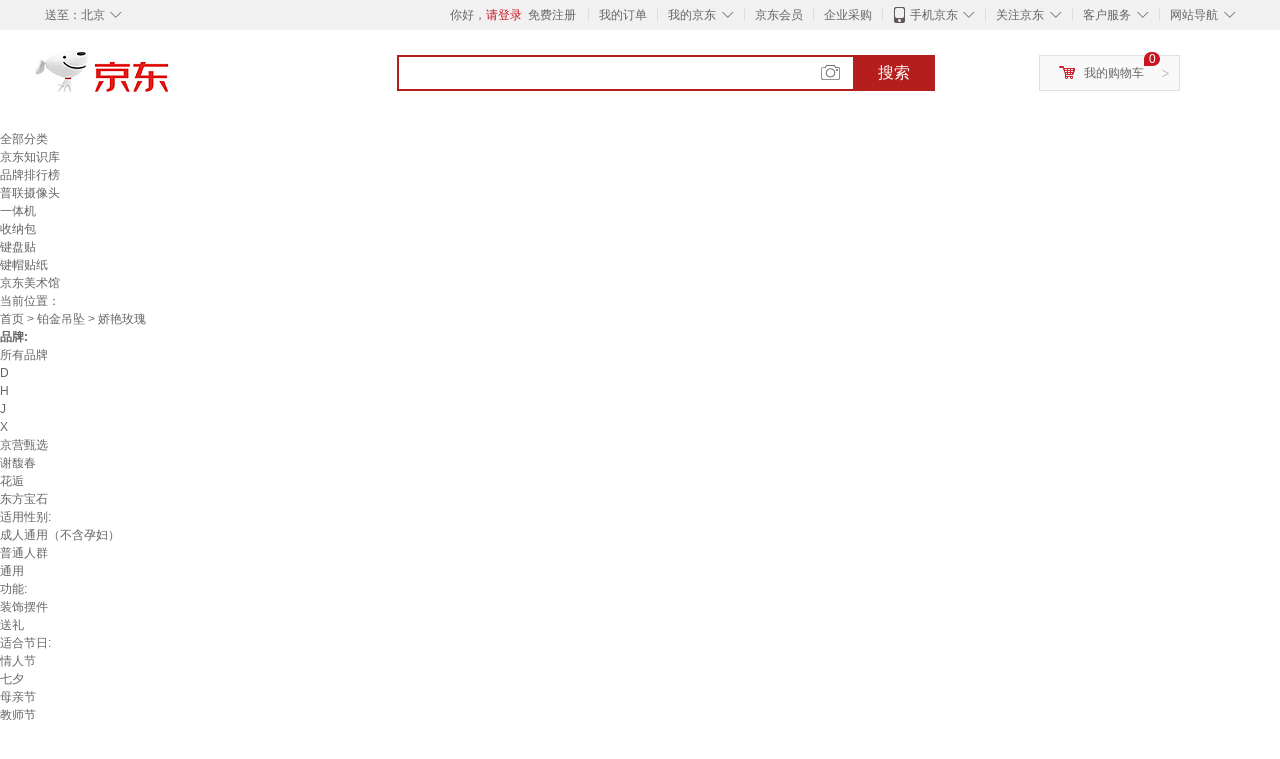

--- FILE ---
content_type: text/html;charset=UTF-8
request_url: https://www.jd.com/tupian/6144002750de2c331c43.html
body_size: 17365
content:
<!DOCTYPE html>
<html lang="en">
<head>
        <meta charset="UTF-8">
<title>娇艳玫瑰图片 - 京东</title>
<meta name="Keywords" content="娇艳玫瑰图片,娇艳玫瑰精选图片大全" />
<meta name="description" content="京东是国内专业的娇艳玫瑰网上购物商城，本频道提供娇艳玫瑰商品图片，娇艳玫瑰精选图片大全等信息，为您选购娇艳玫瑰提供全方位的精选图片参考，提供愉悦的网上购物体验！" />
<meta name="mobile-agent" content="format=html5;url=//so.m.jd.com/tupian/6144002750de2c331c43.html">
<meta name="applicable-device" content="pc">
<link rel="icon" href="//www.jd.com/favicon.ico" mce_href="//www.jd.com/favicon.ico" type="image/x-icon" />
<link rel="canonical" href="//www.jd.com/tupian/6144002750de2c331c43.html"/>

    <link type="text/css" rel="stylesheet" href="//misc.360buyimg.com/jdf/1.0.0/unit/??ui-base/1.0.0/ui-base.css,shortcut/2.0.0/shortcut.css,global-header/1.0.0/global-header.css,myjd/2.0.0/myjd.css,nav/2.0.0/nav.css,shoppingcart/2.0.0/shoppingcart.css,global-footer/1.0.0/global-footer.css,service/1.0.0/service.css" />
    <link rel="stylesheet" href="//storage.jd.com/swm-stable/seo/pc/0.0.8/static/common/css/base_d4de097.css" />
<script type="text/javascript">window.pageConfig={compatible:!0,jdfVersion:"2.0.0"};</script>
<script type="text/javascript">window.jdpts={},jdpts._st=(new Date).getTime();</script>




    <link rel="stylesheet" type="text/css" href="//storage.jd.com/swm-stable/seo/pc/0.0.8/static/components/targetGo/targetGo_f03a133.css" />
    <link rel="stylesheet" type="text/css" href="//storage.jd.com/swm-stable/seo/pc/0.0.8/static/components/banner/banner_3aa2d80.css" />
    <link rel="stylesheet" href="//storage.jd.com/swm-stable/seo/pc/0.0.8/widget/navitems/navitems_0281f90.css" />
    <link rel="stylesheet" href="//storage.jd.com/swm-stable/seo/pc/0.0.8/widget/wisdomTemp/wisdomTemp_81f1e4c.css" />
    <link rel="stylesheet" href="//storage.jd.com/swm-stable/seo/pc/0.0.8/widget/moreKeywords/moreKeywords_3850427.css" />
</head>
<body>
<div id="shortcut-2014">
	<div class="w">
    	<ul class="fl">
    		<li class="dorpdown" id="ttbar-mycity"></li>
    	</ul>
    	<ul class="fr">
			<li class="fore1" id="ttbar-login">
				<a href="javascript:login();" class="link-login">你好，请登录</a>&nbsp;&nbsp;<a href="javascript:regist();" class="link-regist style-red">免费注册</a>
			</li>
			<li class="spacer"></li>
			<li class="fore2">
				<div class="dt">
					<a target="_blank" href="//order.jd.com/center/list.action">我的订单</a>
				</div>
			</li>
			<li class="spacer"></li>
			<li class="fore3 dorpdown" id="ttbar-myjd">
				<div class="dt cw-icon">
					<i class="ci-right"><s>◇</s></i>
					<a target="_blank" href="//home.jd.com/">我的京东</a>
				</div>
				<div class="dd dorpdown-layer"></div>
			</li>
			<li class="spacer"></li>
			<li class="fore4" id="ttbar-member">
				<div class="dt">
					<a target="_blank" href="//vip.jd.com/">京东会员</a>
				</div>
			</li>
			<li class="spacer"></li>
			<li class="fore5" id="ttbar-ent">
				<div class="dt">
					<a target="_blank" href="//b.jd.com/">企业采购</a>
				</div>
			</li>
			<li class="spacer"></li>
			<li class="fore6 dorpdown" id="ttbar-apps">
				<div class="dt cw-icon">
					<i class="ci-left"></i>
					<i class="ci-right"><s>◇</s></i>
					<a target="_blank" href="//app.jd.com/">手机京东</a>
				</div>
			</li>
			<li class="spacer"></li>
			<li class="fore7 dorpdown" id="ttbar-atte">
				<div class="dt cw-icon">
					<i class="ci-right"><s>◇</s></i>关注京东
				</div>	
			</li>
			<li class="spacer"></li>
			<li class="fore8 dorpdown" id="ttbar-serv">
				<div class="dt cw-icon">
					<i class="ci-right"><s>◇</s></i>客户服务
				</div>
				<div class="dd dorpdown-layer"></div>
			</li>
			<li class="spacer"></li>
			<li class="fore9 dorpdown" id="ttbar-navs">
				<div class="dt cw-icon">
					<i class="ci-right"><s>◇</s></i>网站导航
				</div>
				<div class="dd dorpdown-layer"></div>
			</li>
    	</ul>
		<span class="clr"></span>
    </div>
</div>
<div id="o-header-2013"><div id="header-2013" style="display:none;"></div></div>
<div class="w">
    <div id="logo-2014">
    	<a href="//www.jd.com/" class="logo">京东</a>
    </div>
    <div id="search-2014" >
		<ul id="shelper" class="hide"></ul>
		<div class="form">
			<input type="text" onkeydown="javascript:if(event.keyCode==13) search('key');" autocomplete="off" id="key" accesskey="s" class="text" />
			<button onclick="search('key');return false;" class="button cw-icon"><i></i>搜索</button>
		</div>
    </div>
    <div id="settleup-2014" class="dorpdown">
		<div class="cw-icon">
			<i class="ci-left"></i>
			<i class="ci-right">&gt;</i>
			<a target="_blank" href="//cart.jd.com/cart.action">我的购物车</a>
		</div>
		<div class="dorpdown-layer">
			<div class="spacer"></div>
			<div id="settleup-content">
				<span class="loading"></span>
			</div>
		</div>
	</div>
    <div id="hotwords-2014"></div>
    <span class="clr"></span>
</div>
<div id="navitems" class="clearfix">
    <ul>
                <li><a target="_blank" href="http://yp.jd.com/sitemap.html">全部分类</a></li>
                <li><a target="_blank" href="http://yp.jd.com/zhishi_sitemap.html">京东知识库</a></li>
                <li><a target="_blank" href="http://yp.jd.com/brand_sitemap.html">品牌排行榜</a></li>
                <li><a target="_blank" href="https://item.jd.com/product/BRV_ljFuuwc9r96pFV2kgQ.html">普联摄像头</a></li>
                <li><a target="_blank" href="https://club.jd.com/remarklist/pAikChMPn_f8isRvQn4s7g.html">一体机</a></li>
                <li><a target="_blank" href="https://club.jd.com/remarklist/we9HIKMISJ2Cg-xdGejsFA.html">收纳包</a></li>
                <li><a target="_blank" href="https://club.jd.com/remarklist/Lq4tUL9t6jVBzo6nQNq06g.html">键盘贴</a></li>
                <li><a target="_blank" href="https://club.jd.com/commentdetail/Lq4tUL9t6jVBzo6nQNq06g_2125c4d26da1353b362075d40ad970a6.html">键帽贴纸</a></li>
                <li><a target="_blank" href="https://museum.jd.com/">京东美术馆</a></li>
            </ul>
</div>







<div class="breadcrumb defineDiv">
    <dl class="brd">
        <dt>当前位置：</dt>
        <dd><a href="//www.jd.com">首页</a> <span> > </span>
                        <a href="//yp.jd.com/list/6144_12040_13786.html">铂金吊坠</a>
            <span> > 娇艳玫瑰</span>
        </dd>
    </dl>
</div>


<div class="content-wrap">
    <!--顶部banner通栏-->
    <div class="banner-ad-top-wrap">
        <a href="javascript:void(0);" class="ad-jump" target="_blank">
            <img src="" alt="" id="adTop" class="hide">
        </a>
    </div>
    <!--顶部banner通栏-->

    <!--各种筛选条件的展示与动画制作-->
    <div class="search-condition">
        <div class="search-ul">
                                                                    <!--品牌无图片的选项配置 no-img-brand表示无图片配置-->
                    <div class="brand-option no-img-brand  one-line ">
                        <strong class="title">品牌:</strong>
                        <div class="detail-option">
                            <ul class="letter-ul clearfix">
                                <li data-letter=""><a href="javascript:void(0);">所有品牌</a></li>
                                                                    <li data-letter="D"><a href="javascript:void(0);">D</a></li>
                                                                    <li data-letter="H"><a href="javascript:void(0);">H</a></li>
                                                                    <li data-letter="J"><a href="javascript:void(0);">J</a></li>
                                                                    <li data-letter="X"><a href="javascript:void(0);">X</a></li>
                                                            </ul>
                            <!--该面板是未点击更多时的展示-->
                            <div class="options fold">
                                <ul class="detail-ul clearfix" id="brandShow">
                                                                                                                                                                                                <li data-visible="J"><a href="/tupian/6144002750de2c331c43.html?extAttrValue=expand_name,&electedExtAttrSet=&sort_type=sort_good_desc&brand=京营甄选" title="京营甄选"
                                                                               rel="nofollow">京营甄选</a></li>
                                                                                                                                                                <li data-visible="X"><a href="/tupian/6144002750de2c331c43.html?extAttrValue=expand_name,&electedExtAttrSet=&sort_type=sort_good_desc&brand=谢馥春" title="谢馥春"
                                                                               rel="nofollow">谢馥春</a></li>
                                                                                                                                                                <li data-visible="H"><a href="/tupian/6144002750de2c331c43.html?extAttrValue=expand_name,&electedExtAttrSet=&sort_type=sort_good_desc&brand=花逅" title="花逅"
                                                                               rel="nofollow">花逅</a></li>
                                                                                                                                                                <li data-visible="D"><a href="/tupian/6144002750de2c331c43.html?extAttrValue=expand_name,&electedExtAttrSet=&sort_type=sort_good_desc&brand=东方宝石" title="东方宝石"
                                                                               rel="nofollow">东方宝石</a></li>
                                                                                                            </ul>
                            </div>
                                                    </div>
                    </div>
                    <!--品牌无图片的选项配置-->
                            
                    
                                    <!--非品牌的选项配置 not-brand-option, extAttr表示额外属性单独一行的div-->
                                    <div class="not-brand-option extAttr">
                        <div class="title">适用性别:</div>
                        <div class="detail-option">
                            <div class="options">
                                <ul class="detail-ul clearfix">
                                                                            <li><a href="/tupian/6144002750de2c331c43.html?sort_type=sort_good_desc&extAttrValue=expand_name,@288959::2675&electedExtAttrSet=2675," title="成人通用（不含孕妇）" rel="nofollow">成人通用（不含孕妇）</a></li>
                                                                            <li><a href="/tupian/6144002750de2c331c43.html?sort_type=sort_good_desc&extAttrValue=expand_name,@69456::2675&electedExtAttrSet=2675," title="普通人群" rel="nofollow">普通人群</a></li>
                                                                            <li><a href="/tupian/6144002750de2c331c43.html?sort_type=sort_good_desc&extAttrValue=expand_name,@19343::2675&electedExtAttrSet=2675," title="通用" rel="nofollow">通用</a></li>
                                                                    </ul>
                            </div>
                        
                        </div>
                    </div>
                                    <div class="not-brand-option extAttr">
                        <div class="title">功能:</div>
                        <div class="detail-option">
                            <div class="options">
                                <ul class="detail-ul clearfix">
                                                                            <li><a href="/tupian/6144002750de2c331c43.html?sort_type=sort_good_desc&extAttrValue=expand_name,@59772::1&electedExtAttrSet=1," title="装饰摆件" rel="nofollow">装饰摆件</a></li>
                                                                            <li><a href="/tupian/6144002750de2c331c43.html?sort_type=sort_good_desc&extAttrValue=expand_name,@80054::1&electedExtAttrSet=1," title="送礼" rel="nofollow">送礼</a></li>
                                                                    </ul>
                            </div>
                        
                        </div>
                    </div>
                                    <div class="not-brand-option extAttr">
                        <div class="title">适合节日:</div>
                        <div class="detail-option">
                            <div class="options">
                                <ul class="detail-ul clearfix">
                                                                            <li><a href="/tupian/6144002750de2c331c43.html?sort_type=sort_good_desc&extAttrValue=expand_name,@11326::6367&electedExtAttrSet=6367," title="情人节" rel="nofollow">情人节</a></li>
                                                                            <li><a href="/tupian/6144002750de2c331c43.html?sort_type=sort_good_desc&extAttrValue=expand_name,@11327::6367&electedExtAttrSet=6367," title="七夕" rel="nofollow">七夕</a></li>
                                                                            <li><a href="/tupian/6144002750de2c331c43.html?sort_type=sort_good_desc&extAttrValue=expand_name,@11329::6367&electedExtAttrSet=6367," title="母亲节" rel="nofollow">母亲节</a></li>
                                                                            <li><a href="/tupian/6144002750de2c331c43.html?sort_type=sort_good_desc&extAttrValue=expand_name,@11330::6367&electedExtAttrSet=6367," title="教师节" rel="nofollow">教师节</a></li>
                                                                            <li><a href="/tupian/6144002750de2c331c43.html?sort_type=sort_good_desc&extAttrValue=expand_name,@59771::6367&electedExtAttrSet=6367," title="春节" rel="nofollow">春节</a></li>
                                                                            <li><a href="/tupian/6144002750de2c331c43.html?sort_type=sort_good_desc&extAttrValue=expand_name,@83616::6367&electedExtAttrSet=6367," title="圣诞节" rel="nofollow">圣诞节</a></li>
                                                                            <li><a href="/tupian/6144002750de2c331c43.html?sort_type=sort_good_desc&extAttrValue=expand_name,@94808::6367&electedExtAttrSet=6367," title="520情人节" rel="nofollow">520情人节</a></li>
                                                                            <li><a href="/tupian/6144002750de2c331c43.html?sort_type=sort_good_desc&extAttrValue=expand_name,@94809::6367&electedExtAttrSet=6367," title="白色情人节" rel="nofollow">白色情人节</a></li>
                                                                            <li><a href="/tupian/6144002750de2c331c43.html?sort_type=sort_good_desc&extAttrValue=expand_name,@99155::6367&electedExtAttrSet=6367," title="结婚纪念日" rel="nofollow">结婚纪念日</a></li>
                                                                            <li><a href="/tupian/6144002750de2c331c43.html?sort_type=sort_good_desc&extAttrValue=expand_name,@113300::6367&electedExtAttrSet=6367," title="3.8妇女节" rel="nofollow">3.8妇女节</a></li>
                                                                            <li><a href="/tupian/6144002750de2c331c43.html?sort_type=sort_good_desc&extAttrValue=expand_name,@113301::6367&electedExtAttrSet=6367," title="父亲节" rel="nofollow">父亲节</a></li>
                                                                    </ul>
                            </div>
                        
                        </div>
                    </div>
                
            
                                    <!--高级选项-->
                <div class="senior-select">
                    <div class="title">高级选项:</div>
                    <div class="content-wrap">
                        <div class="content clearfix">
                                                                                                <a href="javascript:void(0);"
                                       class="select-total"><span>类别</span><i class="arrow"></i></a>
                                                                                                                                <a href="javascript:void(0);"
                                       class="select-total"><span>适用空间</span><i class="arrow"></i></a>
                                                                                                                                <a href="javascript:void(0);"
                                       class="select-total"><span>送礼对象</span><i class="arrow"></i></a>
                                                                                                                                <a href="javascript:void(0);"
                                       class="select-total"><span>适用场景</span><i class="arrow"></i></a>
                                                                                    </div>
                    </div>
                    <!--高级选项的hover效果-->
                    <div class="hover-panel">
                        <div class="panel-detail">
                            <!--这里做for循环，高级选项里hover效果的详细内容要依次在这里填充-->
                                                            <div class="item-panel">
                                    <ul class="details-ul clearfix">
                                                                                                                                    <li><a href="/tupian/6144002750de2c331c43.html?sort_type=sort_good_desc&extAttrValue=expand_name,@125311::878&electedExtAttrSet=878," rel="nofollow">永生花礼盒</a></li>
                                                                                                                                                                                <li><a href="/tupian/6144002750de2c331c43.html?sort_type=sort_good_desc&extAttrValue=expand_name,@82425::878&electedExtAttrSet=878," rel="nofollow">固体香水/香膏</a></li>
                                                                                                                        </ul>
                                </div>
                                                            <div class="item-panel">
                                    <ul class="details-ul clearfix">
                                                                                                                                    <li><a href="/tupian/6144002750de2c331c43.html?sort_type=sort_good_desc&extAttrValue=expand_name,@17580::2358&electedExtAttrSet=2358," rel="nofollow">餐厅</a></li>
                                                                                                                                                                                <li><a href="/tupian/6144002750de2c331c43.html?sort_type=sort_good_desc&extAttrValue=expand_name,@17581::2358&electedExtAttrSet=2358," rel="nofollow">阳台</a></li>
                                                                                                                                                                                <li><a href="/tupian/6144002750de2c331c43.html?sort_type=sort_good_desc&extAttrValue=expand_name,@83835::2358&electedExtAttrSet=2358," rel="nofollow">宿舍</a></li>
                                                                                                                                                                                <li><a href="/tupian/6144002750de2c331c43.html?sort_type=sort_good_desc&extAttrValue=expand_name,@95807::2358&electedExtAttrSet=2358," rel="nofollow">婚房</a></li>
                                                                                                                                                                                <li><a href="/tupian/6144002750de2c331c43.html?sort_type=sort_good_desc&extAttrValue=expand_name,@98520::2358&electedExtAttrSet=2358," rel="nofollow">KTV</a></li>
                                                                                                                                                                                <li><a href="/tupian/6144002750de2c331c43.html?sort_type=sort_good_desc&extAttrValue=expand_name,@112831::2358&electedExtAttrSet=2358," rel="nofollow">教室</a></li>
                                                                                                                                                                                <li><a href="/tupian/6144002750de2c331c43.html?sort_type=sort_good_desc&extAttrValue=expand_name,@33779::2358&electedExtAttrSet=2358," rel="nofollow">卧室</a></li>
                                                                                                                                                                                <li><a href="/tupian/6144002750de2c331c43.html?sort_type=sort_good_desc&extAttrValue=expand_name,@33777::2358&electedExtAttrSet=2358," rel="nofollow">客厅</a></li>
                                                                                                                                                                                <li><a href="/tupian/6144002750de2c331c43.html?sort_type=sort_good_desc&extAttrValue=expand_name,@79883::2358&electedExtAttrSet=2358," rel="nofollow">桌面</a></li>
                                                                                                                        </ul>
                                </div>
                                                            <div class="item-panel">
                                    <ul class="details-ul clearfix">
                                                                                                                                    <li><a href="/tupian/6144002750de2c331c43.html?sort_type=sort_good_desc&extAttrValue=expand_name,@11322::13202&electedExtAttrSet=13202," rel="nofollow">朋友</a></li>
                                                                                                                                                                                <li><a href="/tupian/6144002750de2c331c43.html?sort_type=sort_good_desc&extAttrValue=expand_name,@11323::13202&electedExtAttrSet=13202," rel="nofollow">老师</a></li>
                                                                                                                                                                                <li><a href="/tupian/6144002750de2c331c43.html?sort_type=sort_good_desc&extAttrValue=expand_name,@70698::13202&electedExtAttrSet=13202," rel="nofollow">情侣</a></li>
                                                                                                                                                                                <li><a href="/tupian/6144002750de2c331c43.html?sort_type=sort_good_desc&extAttrValue=expand_name,@94095::13202&electedExtAttrSet=13202," rel="nofollow">爱人</a></li>
                                                                                                                                                                                <li><a href="/tupian/6144002750de2c331c43.html?sort_type=sort_good_desc&extAttrValue=expand_name,@94097::13202&electedExtAttrSet=13202," rel="nofollow">父母</a></li>
                                                                                                                                                                                <li><a href="/tupian/6144002750de2c331c43.html?sort_type=sort_good_desc&extAttrValue=expand_name,@94430::13202&electedExtAttrSet=13202," rel="nofollow">闺蜜</a></li>
                                                                                                                        </ul>
                                </div>
                                                            <div class="item-panel">
                                    <ul class="details-ul clearfix">
                                                                                                                                    <li><a href="/tupian/6144002750de2c331c43.html?sort_type=sort_good_desc&extAttrValue=expand_name,@73764::3785&electedExtAttrSet=3785," rel="nofollow">户外</a></li>
                                                                                                                                                                                <li><a href="/tupian/6144002750de2c331c43.html?sort_type=sort_good_desc&extAttrValue=expand_name,@68261::3785&electedExtAttrSet=3785," rel="nofollow">日常</a></li>
                                                                                                                                                                                <li><a href="/tupian/6144002750de2c331c43.html?sort_type=sort_good_desc&extAttrValue=expand_name,@80760::3785&electedExtAttrSet=3785," rel="nofollow">职场</a></li>
                                                                                                                                                                                <li><a href="/tupian/6144002750de2c331c43.html?sort_type=sort_good_desc&extAttrValue=expand_name,@94671::3785&electedExtAttrSet=3785," rel="nofollow">学校</a></li>
                                                                                                                        </ul>
                                </div>
                                                    </div>
                    </div>
                </div>
                    </div>
    </div>
    <!--中间的商品部分-->
    <div class="search-wrap clearfix">
        <!--右侧商品的制作-->
        <div class="content-right">
                            <!--排序的筛选-->
                <div class="sequence clearfix">
                    <div class="sort-ul">

                                                    <a class="" href="/tupian/6144002750de2c331c43.html?extAttrValue=expand_name,&electedExtAttrSet=&sort_type=sort_default" rel="nofollow"><span>综合</span><i class="compre"></i></a>
                        
                                                    <a href="/tupian/6144002750de2c331c43.html?extAttrValue=expand_name,&electedExtAttrSet=&sort_type=sort_totalsales15_desc" rel="nofollow"><span>销量</span><i class="sales"></i></a>
                        
                                                    <a href="/tupian/6144002750de2c331c43.html?extAttrValue=expand_name,&electedExtAttrSet=&sort_type=sort_commentcount_desc" rel="nofollow"><span>评论数</span><i class="comments"></i></a>
                        
                                                    <a href="/tupian/6144002750de2c331c43.html?extAttrValue=expand_name,&electedExtAttrSet=&sort_type=sort_winsdate_desc" rel="nofollow"><span>新品</span><i class="new-sku"></i></a>
                        
                        <!--active默认升序排列   down表示降序排列-->
                                                    <a class="" href="/tupian/6144002750de2c331c43.html?extAttrValue=expand_name,&electedExtAttrSet=&sort_type=sort_dredisprice_asc" rel="nofollow"><span>价格</span><span class="arrow clearfix"><i
                                class="arrow-up"></i><i class="arrow-down"></i></span></a>
                        
                    </div>
                    <div class="panel-page">
                    <span class="page">
                        <b>1</b><em>/</em><i>1</i>
                    </span>
                        <!--不可点击状态添加disabled-->
                                                    <a href="javascript:void(0);" class="prev-page disabled"><i class="prev"><</i></a>
                        
                                                    <a href="javascript:void(0);" class="next-page disabled"><i class="next">></i></a>
                                            </div>
                </div>
                <!--排序的筛选-->
            
            <!--具体商品-->
                            <ul class="details-ul clearfix">
                                                                <li class="sku-detail cps-wrap  no-slave-ware ">
                            <div class="pad-sku">
                                <a href="https://item.jd.com/10207600014823.html" class="img-href" title="京营甄选馥彩名媛香膏固体香水古风持久淡香便携国货淡香 默认香型规格 娇艳玫瑰 花香调 16g"
                                   target="_blank"  >
                                    <img src="//misc.360buyimg.com/lib/img/e/blank.gif" data-lazy-img="                                                                //img30.360buyimg.com/n7/jfs/t1/384895/23/1481/72052/6953f3c0Fa704b3ac/6c640c86fab92bf1.jpg
"
                                         alt="京营甄选馥彩名媛香膏固体香水古风持久淡香便携国货淡香 默认香型规格 娇艳玫瑰 花香调 16g" class="prod-img" title="京营甄选馥彩名媛香膏固体香水古风持久淡香便携国货淡香 默认香型规格 娇艳玫瑰 花香调 16g">
                                </a>
                                                                <div class="price p-price" data-skuId="10207600014823">
                                    <strong></strong>
                                </div>
                                <div class="p-name">
                                    <a href="https://item.jd.com/10207600014823.html" class="price-href"
                                       title="京营甄选馥彩名媛香膏固体香水古风持久淡香便携国货淡香 默认香型规格 娇艳玫瑰 花香调 16g"  >京营甄选馥彩名媛香膏固体香水古风持久淡香便携国货淡香 默认香型规格 娇艳玫瑰 花香调 16g</a>
                                </div>
                                <div class="comment-num">
                                                                        <a href="//item.jd.com//10207600014823.html#comment" target="_blank"><strong>0+</strong></a>条评论
                                </div>
                                <div class="p-merchant">
                                                                        <a href="//mall.jd.com/index-$wareInfo.shop_id.html" title=""
                                       target="_blank"></a>
                                </div>

                                                            </div>
                        </li>
                                                                <li class="sku-detail cps-wrap  no-slave-ware ">
                            <div class="pad-sku">
                                <a href="https://item.jd.com/10176581797014.html" class="img-href" title="谢馥春香膏 馥彩名媛固体香膏 国货香水16g【七夕礼物】 娇艳玫瑰 16g（偏甜香）"
                                   target="_blank"  >
                                    <img src="//misc.360buyimg.com/lib/img/e/blank.gif" data-lazy-img="                                                                //img30.360buyimg.com/n7/jfs/t1/337066/3/1470/82866/68ac1ebbF153cfb5a/77d139cc667f5dd6.jpg
"
                                         alt="谢馥春香膏 馥彩名媛固体香膏 国货香水16g【七夕礼物】 娇艳玫瑰 16g（偏甜香）" class="prod-img" title="谢馥春香膏 馥彩名媛固体香膏 国货香水16g【七夕礼物】 娇艳玫瑰 16g（偏甜香）">
                                </a>
                                                                <div class="price p-price" data-skuId="10176581797014">
                                    <strong></strong>
                                </div>
                                <div class="p-name">
                                    <a href="https://item.jd.com/10176581797014.html" class="price-href"
                                       title="谢馥春香膏 馥彩名媛固体香膏 国货香水16g【七夕礼物】 娇艳玫瑰 16g（偏甜香）"  >谢馥春香膏 馥彩名媛固体香膏 国货香水16g【七夕礼物】 娇艳玫瑰 16g（偏甜香）</a>
                                </div>
                                <div class="comment-num">
                                                                        <a href="//item.jd.com//10176581797014.html#comment" target="_blank"><strong>1+</strong></a>条评论
                                </div>
                                <div class="p-merchant">
                                                                        <a href="//mall.jd.com/index-$wareInfo.shop_id.html" title=""
                                       target="_blank"></a>
                                </div>

                                                            </div>
                        </li>
                                                                <li class="sku-detail cps-wrap  no-slave-ware ">
                            <div class="pad-sku">
                                <a href="https://item.jd.com/10205523763643.html" class="img-href" title="东方宝石狂野黑玫瑰香馥郁娇艳~拜占庭香氛沐浴露持久留香500ml 土耳其风情 500ml"
                                   target="_blank"  >
                                    <img src="//misc.360buyimg.com/lib/img/e/blank.gif" data-lazy-img="                                                                //img30.360buyimg.com/n7/jfs/t1/379622/5/5513/120131/693fe593F6f6cf156/56ebc603ca9bfc07.jpg
"
                                         alt="东方宝石狂野黑玫瑰香馥郁娇艳~拜占庭香氛沐浴露持久留香500ml 土耳其风情 500ml" class="prod-img" title="东方宝石狂野黑玫瑰香馥郁娇艳~拜占庭香氛沐浴露持久留香500ml 土耳其风情 500ml">
                                </a>
                                                                <div class="price p-price" data-skuId="10205523763643">
                                    <strong></strong>
                                </div>
                                <div class="p-name">
                                    <a href="https://item.jd.com/10205523763643.html" class="price-href"
                                       title="东方宝石狂野黑玫瑰香馥郁娇艳~拜占庭香氛沐浴露持久留香500ml 土耳其风情 500ml"  >东方宝石狂野黑玫瑰香馥郁娇艳~拜占庭香氛沐浴露持久留香500ml 土耳其风情 500ml</a>
                                </div>
                                <div class="comment-num">
                                                                        <a href="//item.jd.com//10205523763643.html#comment" target="_blank"><strong>0+</strong></a>条评论
                                </div>
                                <div class="p-merchant">
                                                                        <a href="//mall.jd.com/index-$wareInfo.shop_id.html" title=""
                                       target="_blank"></a>
                                </div>

                                                            </div>
                        </li>
                                                                <li class="sku-detail cps-wrap  no-slave-ware ">
                            <div class="pad-sku">
                                <a href="https://item.jd.com/10205523763644.html" class="img-href" title="东方宝石狂野黑玫瑰香馥郁娇艳~拜占庭香氛沐浴露持久留香500ml 埃及艳后 500ml"
                                   target="_blank"  >
                                    <img src="//misc.360buyimg.com/lib/img/e/blank.gif" data-lazy-img="                                                                //img30.360buyimg.com/n7/jfs/t1/376261/37/10645/125251/693fe593Fca76dc85/aa400d96b9af6331.jpg
"
                                         alt="东方宝石狂野黑玫瑰香馥郁娇艳~拜占庭香氛沐浴露持久留香500ml 埃及艳后 500ml" class="prod-img" title="东方宝石狂野黑玫瑰香馥郁娇艳~拜占庭香氛沐浴露持久留香500ml 埃及艳后 500ml">
                                </a>
                                                                <div class="price p-price" data-skuId="10205523763644">
                                    <strong></strong>
                                </div>
                                <div class="p-name">
                                    <a href="https://item.jd.com/10205523763644.html" class="price-href"
                                       title="东方宝石狂野黑玫瑰香馥郁娇艳~拜占庭香氛沐浴露持久留香500ml 埃及艳后 500ml"  >东方宝石狂野黑玫瑰香馥郁娇艳~拜占庭香氛沐浴露持久留香500ml 埃及艳后 500ml</a>
                                </div>
                                <div class="comment-num">
                                                                        <a href="//item.jd.com//10205523763644.html#comment" target="_blank"><strong>0+</strong></a>条评论
                                </div>
                                <div class="p-merchant">
                                                                        <a href="//mall.jd.com/index-$wareInfo.shop_id.html" title=""
                                       target="_blank"></a>
                                </div>

                                                            </div>
                        </li>
                                                                <li class="sku-detail cps-wrap  no-slave-ware ">
                            <div class="pad-sku">
                                <a href="https://item.jd.com/10205523763645.html" class="img-href" title="东方宝石狂野黑玫瑰香馥郁娇艳~拜占庭香氛沐浴露持久留香500ml 水莲花 500ml"
                                   target="_blank"  >
                                    <img src="//misc.360buyimg.com/lib/img/e/blank.gif" data-lazy-img="                                                                //img30.360buyimg.com/n7/jfs/t1/379749/4/4432/78980/693fe593F62106f8b/383dee49e5b3e4b9.jpg
"
                                         alt="东方宝石狂野黑玫瑰香馥郁娇艳~拜占庭香氛沐浴露持久留香500ml 水莲花 500ml" class="prod-img" title="东方宝石狂野黑玫瑰香馥郁娇艳~拜占庭香氛沐浴露持久留香500ml 水莲花 500ml">
                                </a>
                                                                <div class="price p-price" data-skuId="10205523763645">
                                    <strong></strong>
                                </div>
                                <div class="p-name">
                                    <a href="https://item.jd.com/10205523763645.html" class="price-href"
                                       title="东方宝石狂野黑玫瑰香馥郁娇艳~拜占庭香氛沐浴露持久留香500ml 水莲花 500ml"  >东方宝石狂野黑玫瑰香馥郁娇艳~拜占庭香氛沐浴露持久留香500ml 水莲花 500ml</a>
                                </div>
                                <div class="comment-num">
                                                                        <a href="//item.jd.com//10205523763645.html#comment" target="_blank"><strong>0+</strong></a>条评论
                                </div>
                                <div class="p-merchant">
                                                                        <a href="//mall.jd.com/index-$wareInfo.shop_id.html" title=""
                                       target="_blank"></a>
                                </div>

                                                            </div>
                        </li>
                                                                <li class="sku-detail cps-wrap  no-slave-ware ">
                            <div class="pad-sku">
                                <a href="https://item.jd.com/10205523763646.html" class="img-href" title="东方宝石狂野黑玫瑰香馥郁娇艳~拜占庭香氛沐浴露持久留香500ml 香欲玫瑰 500ml"
                                   target="_blank"  >
                                    <img src="//misc.360buyimg.com/lib/img/e/blank.gif" data-lazy-img="                                                                //img30.360buyimg.com/n7/jfs/t1/379216/30/6308/154081/693fe592F2c50f5ee/1bac86eaade54381.jpg
"
                                         alt="东方宝石狂野黑玫瑰香馥郁娇艳~拜占庭香氛沐浴露持久留香500ml 香欲玫瑰 500ml" class="prod-img" title="东方宝石狂野黑玫瑰香馥郁娇艳~拜占庭香氛沐浴露持久留香500ml 香欲玫瑰 500ml">
                                </a>
                                                                <div class="price p-price" data-skuId="10205523763646">
                                    <strong></strong>
                                </div>
                                <div class="p-name">
                                    <a href="https://item.jd.com/10205523763646.html" class="price-href"
                                       title="东方宝石狂野黑玫瑰香馥郁娇艳~拜占庭香氛沐浴露持久留香500ml 香欲玫瑰 500ml"  >东方宝石狂野黑玫瑰香馥郁娇艳~拜占庭香氛沐浴露持久留香500ml 香欲玫瑰 500ml</a>
                                </div>
                                <div class="comment-num">
                                                                        <a href="//item.jd.com//10205523763646.html#comment" target="_blank"><strong>0+</strong></a>条评论
                                </div>
                                <div class="p-merchant">
                                                                        <a href="//mall.jd.com/index-$wareInfo.shop_id.html" title=""
                                       target="_blank"></a>
                                </div>

                                                            </div>
                        </li>
                                                                <li class="sku-detail cps-wrap  no-slave-ware ">
                            <div class="pad-sku">
                                <a href="https://item.jd.com/10205523763647.html" class="img-href" title="东方宝石狂野黑玫瑰香馥郁娇艳~拜占庭香氛沐浴露持久留香500ml 海洋清爽 500ml"
                                   target="_blank"  >
                                    <img src="//misc.360buyimg.com/lib/img/e/blank.gif" data-lazy-img="                                                                //img30.360buyimg.com/n7/jfs/t1/374760/20/14258/231467/693fe593Fe8a33808/855cad3d92d5b857.jpg
"
                                         alt="东方宝石狂野黑玫瑰香馥郁娇艳~拜占庭香氛沐浴露持久留香500ml 海洋清爽 500ml" class="prod-img" title="东方宝石狂野黑玫瑰香馥郁娇艳~拜占庭香氛沐浴露持久留香500ml 海洋清爽 500ml">
                                </a>
                                                                <div class="price p-price" data-skuId="10205523763647">
                                    <strong></strong>
                                </div>
                                <div class="p-name">
                                    <a href="https://item.jd.com/10205523763647.html" class="price-href"
                                       title="东方宝石狂野黑玫瑰香馥郁娇艳~拜占庭香氛沐浴露持久留香500ml 海洋清爽 500ml"  >东方宝石狂野黑玫瑰香馥郁娇艳~拜占庭香氛沐浴露持久留香500ml 海洋清爽 500ml</a>
                                </div>
                                <div class="comment-num">
                                                                        <a href="//item.jd.com//10205523763647.html#comment" target="_blank"><strong>0+</strong></a>条评论
                                </div>
                                <div class="p-merchant">
                                                                        <a href="//mall.jd.com/index-$wareInfo.shop_id.html" title=""
                                       target="_blank"></a>
                                </div>

                                                            </div>
                        </li>
                                                                <li class="sku-detail cps-wrap  no-slave-ware ">
                            <div class="pad-sku">
                                <a href="https://item.jd.com/10205523763648.html" class="img-href" title="东方宝石狂野黑玫瑰香馥郁娇艳~拜占庭香氛沐浴露持久留香500ml 香根草 500ml"
                                   target="_blank"  >
                                    <img src="//misc.360buyimg.com/lib/img/e/blank.gif" data-lazy-img="                                                                //img30.360buyimg.com/n7/jfs/t1/378960/28/6030/96179/693fe592F2cb40f2d/4f5f5dcedbf89848.jpg
"
                                         alt="东方宝石狂野黑玫瑰香馥郁娇艳~拜占庭香氛沐浴露持久留香500ml 香根草 500ml" class="prod-img" title="东方宝石狂野黑玫瑰香馥郁娇艳~拜占庭香氛沐浴露持久留香500ml 香根草 500ml">
                                </a>
                                                                <div class="price p-price" data-skuId="10205523763648">
                                    <strong></strong>
                                </div>
                                <div class="p-name">
                                    <a href="https://item.jd.com/10205523763648.html" class="price-href"
                                       title="东方宝石狂野黑玫瑰香馥郁娇艳~拜占庭香氛沐浴露持久留香500ml 香根草 500ml"  >东方宝石狂野黑玫瑰香馥郁娇艳~拜占庭香氛沐浴露持久留香500ml 香根草 500ml</a>
                                </div>
                                <div class="comment-num">
                                                                        <a href="//item.jd.com//10205523763648.html#comment" target="_blank"><strong>0+</strong></a>条评论
                                </div>
                                <div class="p-merchant">
                                                                        <a href="//mall.jd.com/index-$wareInfo.shop_id.html" title=""
                                       target="_blank"></a>
                                </div>

                                                            </div>
                        </li>
                                                                <li class="sku-detail cps-wrap  no-slave-ware ">
                            <div class="pad-sku">
                                <a href="https://item.jd.com/10205523763649.html" class="img-href" title="东方宝石狂野黑玫瑰香馥郁娇艳~拜占庭香氛沐浴露持久留香500ml 梦幻波斯 500ml"
                                   target="_blank"  >
                                    <img src="//misc.360buyimg.com/lib/img/e/blank.gif" data-lazy-img="                                                                //img30.360buyimg.com/n7/jfs/t1/376394/15/13119/176243/693fe592F3a652fe8/091e0957c9f9b020.jpg
"
                                         alt="东方宝石狂野黑玫瑰香馥郁娇艳~拜占庭香氛沐浴露持久留香500ml 梦幻波斯 500ml" class="prod-img" title="东方宝石狂野黑玫瑰香馥郁娇艳~拜占庭香氛沐浴露持久留香500ml 梦幻波斯 500ml">
                                </a>
                                                                <div class="price p-price" data-skuId="10205523763649">
                                    <strong></strong>
                                </div>
                                <div class="p-name">
                                    <a href="https://item.jd.com/10205523763649.html" class="price-href"
                                       title="东方宝石狂野黑玫瑰香馥郁娇艳~拜占庭香氛沐浴露持久留香500ml 梦幻波斯 500ml"  >东方宝石狂野黑玫瑰香馥郁娇艳~拜占庭香氛沐浴露持久留香500ml 梦幻波斯 500ml</a>
                                </div>
                                <div class="comment-num">
                                                                        <a href="//item.jd.com//10205523763649.html#comment" target="_blank"><strong>0+</strong></a>条评论
                                </div>
                                <div class="p-merchant">
                                                                        <a href="//mall.jd.com/index-$wareInfo.shop_id.html" title=""
                                       target="_blank"></a>
                                </div>

                                                            </div>
                        </li>
                                                                <li class="sku-detail cps-wrap  no-slave-ware ">
                            <div class="pad-sku">
                                <a href="https://item.jd.com/10205523763650.html" class="img-href" title="东方宝石狂野黑玫瑰香馥郁娇艳~拜占庭香氛沐浴露持久留香500ml 白麝香 500ml"
                                   target="_blank"  >
                                    <img src="//misc.360buyimg.com/lib/img/e/blank.gif" data-lazy-img="                                                                //img30.360buyimg.com/n7/jfs/t1/380459/21/6160/81382/693fe592Fb46937cb/3cc7311ff7acf112.jpg
"
                                         alt="东方宝石狂野黑玫瑰香馥郁娇艳~拜占庭香氛沐浴露持久留香500ml 白麝香 500ml" class="prod-img" title="东方宝石狂野黑玫瑰香馥郁娇艳~拜占庭香氛沐浴露持久留香500ml 白麝香 500ml">
                                </a>
                                                                <div class="price p-price" data-skuId="10205523763650">
                                    <strong></strong>
                                </div>
                                <div class="p-name">
                                    <a href="https://item.jd.com/10205523763650.html" class="price-href"
                                       title="东方宝石狂野黑玫瑰香馥郁娇艳~拜占庭香氛沐浴露持久留香500ml 白麝香 500ml"  >东方宝石狂野黑玫瑰香馥郁娇艳~拜占庭香氛沐浴露持久留香500ml 白麝香 500ml</a>
                                </div>
                                <div class="comment-num">
                                                                        <a href="//item.jd.com//10205523763650.html#comment" target="_blank"><strong>0+</strong></a>条评论
                                </div>
                                <div class="p-merchant">
                                                                        <a href="//mall.jd.com/index-$wareInfo.shop_id.html" title=""
                                       target="_blank"></a>
                                </div>

                                                            </div>
                        </li>
                                                                <li class="sku-detail cps-wrap  no-slave-ware ">
                            <div class="pad-sku">
                                <a href="https://item.jd.com/10205523763651.html" class="img-href" title="东方宝石狂野黑玫瑰香馥郁娇艳~拜占庭香氛沐浴露持久留香500ml 龙花香 500ml"
                                   target="_blank"  >
                                    <img src="//misc.360buyimg.com/lib/img/e/blank.gif" data-lazy-img="                                                                //img30.360buyimg.com/n7/jfs/t1/378878/1/5174/113342/693fe592Fec52b89c/ff005d378a84951a.jpg
"
                                         alt="东方宝石狂野黑玫瑰香馥郁娇艳~拜占庭香氛沐浴露持久留香500ml 龙花香 500ml" class="prod-img" title="东方宝石狂野黑玫瑰香馥郁娇艳~拜占庭香氛沐浴露持久留香500ml 龙花香 500ml">
                                </a>
                                                                <div class="price p-price" data-skuId="10205523763651">
                                    <strong></strong>
                                </div>
                                <div class="p-name">
                                    <a href="https://item.jd.com/10205523763651.html" class="price-href"
                                       title="东方宝石狂野黑玫瑰香馥郁娇艳~拜占庭香氛沐浴露持久留香500ml 龙花香 500ml"  >东方宝石狂野黑玫瑰香馥郁娇艳~拜占庭香氛沐浴露持久留香500ml 龙花香 500ml</a>
                                </div>
                                <div class="comment-num">
                                                                        <a href="//item.jd.com//10205523763651.html#comment" target="_blank"><strong>0+</strong></a>条评论
                                </div>
                                <div class="p-merchant">
                                                                        <a href="//mall.jd.com/index-$wareInfo.shop_id.html" title=""
                                       target="_blank"></a>
                                </div>

                                                            </div>
                        </li>
                                                                <li class="sku-detail cps-wrap  no-slave-ware ">
                            <div class="pad-sku">
                                <a href="https://item.jd.com/10205523763652.html" class="img-href" title="东方宝石狂野黑玫瑰香馥郁娇艳~拜占庭香氛沐浴露持久留香500ml 萃润款 500ml"
                                   target="_blank"  >
                                    <img src="//misc.360buyimg.com/lib/img/e/blank.gif" data-lazy-img="                                                                //img30.360buyimg.com/n7/jfs/t1/377617/24/13007/127239/693fe591F0caa425c/e2b017ba9aae1049.jpg
"
                                         alt="东方宝石狂野黑玫瑰香馥郁娇艳~拜占庭香氛沐浴露持久留香500ml 萃润款 500ml" class="prod-img" title="东方宝石狂野黑玫瑰香馥郁娇艳~拜占庭香氛沐浴露持久留香500ml 萃润款 500ml">
                                </a>
                                                                <div class="price p-price" data-skuId="10205523763652">
                                    <strong></strong>
                                </div>
                                <div class="p-name">
                                    <a href="https://item.jd.com/10205523763652.html" class="price-href"
                                       title="东方宝石狂野黑玫瑰香馥郁娇艳~拜占庭香氛沐浴露持久留香500ml 萃润款 500ml"  >东方宝石狂野黑玫瑰香馥郁娇艳~拜占庭香氛沐浴露持久留香500ml 萃润款 500ml</a>
                                </div>
                                <div class="comment-num">
                                                                        <a href="//item.jd.com//10205523763652.html#comment" target="_blank"><strong>0+</strong></a>条评论
                                </div>
                                <div class="p-merchant">
                                                                        <a href="//mall.jd.com/index-$wareInfo.shop_id.html" title=""
                                       target="_blank"></a>
                                </div>

                                                            </div>
                        </li>
                                                                <li class="sku-detail cps-wrap  no-slave-ware ">
                            <div class="pad-sku">
                                <a href="https://item.jd.com/10205523763653.html" class="img-href" title="东方宝石狂野黑玫瑰香馥郁娇艳~拜占庭香氛沐浴露持久留香500ml 山茶花 500ml"
                                   target="_blank"  >
                                    <img src="//misc.360buyimg.com/lib/img/e/blank.gif" data-lazy-img="                                                                //img30.360buyimg.com/n7/jfs/t1/377625/33/12715/115249/693fe592F1d046156/cbd2a8b5994fd837.jpg
"
                                         alt="东方宝石狂野黑玫瑰香馥郁娇艳~拜占庭香氛沐浴露持久留香500ml 山茶花 500ml" class="prod-img" title="东方宝石狂野黑玫瑰香馥郁娇艳~拜占庭香氛沐浴露持久留香500ml 山茶花 500ml">
                                </a>
                                                                <div class="price p-price" data-skuId="10205523763653">
                                    <strong></strong>
                                </div>
                                <div class="p-name">
                                    <a href="https://item.jd.com/10205523763653.html" class="price-href"
                                       title="东方宝石狂野黑玫瑰香馥郁娇艳~拜占庭香氛沐浴露持久留香500ml 山茶花 500ml"  >东方宝石狂野黑玫瑰香馥郁娇艳~拜占庭香氛沐浴露持久留香500ml 山茶花 500ml</a>
                                </div>
                                <div class="comment-num">
                                                                        <a href="//item.jd.com//10205523763653.html#comment" target="_blank"><strong>0+</strong></a>条评论
                                </div>
                                <div class="p-merchant">
                                                                        <a href="//mall.jd.com/index-$wareInfo.shop_id.html" title=""
                                       target="_blank"></a>
                                </div>

                                                            </div>
                        </li>
                                                                <li class="sku-detail cps-wrap  no-slave-ware ">
                            <div class="pad-sku">
                                <a href="https://item.jd.com/10207601813151.html" class="img-href" title="京营甄选【磕碰】意大利香氛沐浴露持久留香水莲花香男女士沐浴乳 磕碰【娇艳】玫瑰500ml 500ml"
                                   target="_blank"  >
                                    <img src="//misc.360buyimg.com/lib/img/e/blank.gif" data-lazy-img="                                                                //img30.360buyimg.com/n7/jfs/t1/378547/5/18404/72391/6953fb29F6eaade9a/91695eb6805d46c0.jpg
"
                                         alt="京营甄选【磕碰】意大利香氛沐浴露持久留香水莲花香男女士沐浴乳 磕碰【娇艳】玫瑰500ml 500ml" class="prod-img" title="京营甄选【磕碰】意大利香氛沐浴露持久留香水莲花香男女士沐浴乳 磕碰【娇艳】玫瑰500ml 500ml">
                                </a>
                                                                <div class="price p-price" data-skuId="10207601813151">
                                    <strong></strong>
                                </div>
                                <div class="p-name">
                                    <a href="https://item.jd.com/10207601813151.html" class="price-href"
                                       title="京营甄选【磕碰】意大利香氛沐浴露持久留香水莲花香男女士沐浴乳 磕碰【娇艳】玫瑰500ml 500ml"  >京营甄选【磕碰】意大利香氛沐浴露持久留香水莲花香男女士沐浴乳 磕碰【娇艳】玫瑰500ml 500ml</a>
                                </div>
                                <div class="comment-num">
                                                                        <a href="//item.jd.com//10207601813151.html#comment" target="_blank"><strong>0+</strong></a>条评论
                                </div>
                                <div class="p-merchant">
                                                                        <a href="//mall.jd.com/index-$wareInfo.shop_id.html" title=""
                                       target="_blank"></a>
                                </div>

                                                            </div>
                        </li>
                                                                <li class="sku-detail cps-wrap  no-slave-ware ">
                            <div class="pad-sku">
                                <a href="https://item.jd.com/10207600330482.html" class="img-href" title="京营甄选馥彩名媛香膏固体香水古风 女淡香便携国货通勤约会礼物 娇艳玫瑰（偏甜香） 花香调"
                                   target="_blank"  >
                                    <img src="//misc.360buyimg.com/lib/img/e/blank.gif" data-lazy-img="                                                                //img30.360buyimg.com/n7/jfs/t1/381464/37/12666/71261/6953f54cF7bdc7356/5e04175c36869b70.jpg
"
                                         alt="京营甄选馥彩名媛香膏固体香水古风 女淡香便携国货通勤约会礼物 娇艳玫瑰（偏甜香） 花香调" class="prod-img" title="京营甄选馥彩名媛香膏固体香水古风 女淡香便携国货通勤约会礼物 娇艳玫瑰（偏甜香） 花香调">
                                </a>
                                                                <div class="price p-price" data-skuId="10207600330482">
                                    <strong></strong>
                                </div>
                                <div class="p-name">
                                    <a href="https://item.jd.com/10207600330482.html" class="price-href"
                                       title="京营甄选馥彩名媛香膏固体香水古风 女淡香便携国货通勤约会礼物 娇艳玫瑰（偏甜香） 花香调"  >京营甄选馥彩名媛香膏固体香水古风 女淡香便携国货通勤约会礼物 娇艳玫瑰（偏甜香） 花香调</a>
                                </div>
                                <div class="comment-num">
                                                                        <a href="//item.jd.com//10207600330482.html#comment" target="_blank"><strong>0+</strong></a>条评论
                                </div>
                                <div class="p-merchant">
                                                                        <a href="//mall.jd.com/index-$wareInfo.shop_id.html" title=""
                                       target="_blank"></a>
                                </div>

                                                            </div>
                        </li>
                                                                <li class="sku-detail cps-wrap  no-slave-ware ">
                            <div class="pad-sku">
                                <a href="https://item.jd.com/10207600792174.html" class="img-href" title="京营甄选买一送一香膏固体香水古风 体香膏留香男女淡香礼物 默认香型规格 娇艳玫瑰（偏甜香 花香调 16g"
                                   target="_blank"  >
                                    <img src="//misc.360buyimg.com/lib/img/e/blank.gif" data-lazy-img="                                                                //img30.360buyimg.com/n7/jfs/t1/375800/25/21937/216732/6953f5e1F975c1a7f/0e108a8d513853ca.png
"
                                         alt="京营甄选买一送一香膏固体香水古风 体香膏留香男女淡香礼物 默认香型规格 娇艳玫瑰（偏甜香 花香调 16g" class="prod-img" title="京营甄选买一送一香膏固体香水古风 体香膏留香男女淡香礼物 默认香型规格 娇艳玫瑰（偏甜香 花香调 16g">
                                </a>
                                                                <div class="price p-price" data-skuId="10207600792174">
                                    <strong></strong>
                                </div>
                                <div class="p-name">
                                    <a href="https://item.jd.com/10207600792174.html" class="price-href"
                                       title="京营甄选买一送一香膏固体香水古风 体香膏留香男女淡香礼物 默认香型规格 娇艳玫瑰（偏甜香 花香调 16g"  >京营甄选买一送一香膏固体香水古风 体香膏留香男女淡香礼物 默认香型规格 娇艳玫瑰（偏甜香 花香调 16g</a>
                                </div>
                                <div class="comment-num">
                                                                        <a href="//item.jd.com//10207600792174.html#comment" target="_blank"><strong>0+</strong></a>条评论
                                </div>
                                <div class="p-merchant">
                                                                        <a href="//mall.jd.com/index-$wareInfo.shop_id.html" title=""
                                       target="_blank"></a>
                                </div>

                                                            </div>
                        </li>
                                                                <li class="sku-detail cps-wrap  no-slave-ware ">
                            <div class="pad-sku">
                                <a href="https://item.jd.com/10098270270161.html" class="img-href" title="花逅永生花礼盒生日214情人节礼物送女朋友高级感真花玫瑰花礼品摆件 亚克力（镜面）娇艳红 永生花、玫瑰花、永生玫瑰花"
                                   target="_blank"  >
                                    <img src="//misc.360buyimg.com/lib/img/e/blank.gif" data-lazy-img="                                                                //img30.360buyimg.com/n7/jfs/t1/93415/13/21079/461207/626dfe5fE5829ce8d/0b9fc2c7179500a9.jpg
"
                                         alt="花逅永生花礼盒生日214情人节礼物送女朋友高级感真花玫瑰花礼品摆件 亚克力（镜面）娇艳红 永生花、玫瑰花、永生玫瑰花" class="prod-img" title="花逅永生花礼盒生日214情人节礼物送女朋友高级感真花玫瑰花礼品摆件 亚克力（镜面）娇艳红 永生花、玫瑰花、永生玫瑰花">
                                </a>
                                                                <div class="price p-price" data-skuId="10098270270161">
                                    <strong></strong>
                                </div>
                                <div class="p-name">
                                    <a href="https://item.jd.com/10098270270161.html" class="price-href"
                                       title="花逅永生花礼盒生日214情人节礼物送女朋友高级感真花玫瑰花礼品摆件 亚克力（镜面）娇艳红 永生花、玫瑰花、永生玫瑰花"  >花逅永生花礼盒生日214情人节礼物送女朋友高级感真花玫瑰花礼品摆件 亚克力（镜面）娇艳红 永生花、玫瑰花、永生玫瑰花</a>
                                </div>
                                <div class="comment-num">
                                                                        <a href="//item.jd.com//10098270270161.html#comment" target="_blank"><strong>4+</strong></a>条评论
                                </div>
                                <div class="p-merchant">
                                                                        <a href="//mall.jd.com/index-$wareInfo.shop_id.html" title=""
                                       target="_blank"></a>
                                </div>

                                                            </div>
                        </li>
                                                                <li class="sku-detail cps-wrap  no-slave-ware ">
                            <div class="pad-sku">
                                <a href="https://item.jd.com/10206039264216.html" class="img-href" title="京营甄选【官方】馥彩名媛香膏固体香水古风 女淡香便携国货通勤约会礼物 默认香型规格 娇艳玫瑰16g"
                                   target="_blank"  >
                                    <img src="//misc.360buyimg.com/lib/img/e/blank.gif" data-lazy-img="                                                                //img30.360buyimg.com/n7/jfs/t1/377011/27/14714/56705/69442860F239b7134/852ecfe6d3daa5ac.jpg
"
                                         alt="京营甄选【官方】馥彩名媛香膏固体香水古风 女淡香便携国货通勤约会礼物 默认香型规格 娇艳玫瑰16g" class="prod-img" title="京营甄选【官方】馥彩名媛香膏固体香水古风 女淡香便携国货通勤约会礼物 默认香型规格 娇艳玫瑰16g">
                                </a>
                                                                <div class="price p-price" data-skuId="10206039264216">
                                    <strong></strong>
                                </div>
                                <div class="p-name">
                                    <a href="https://item.jd.com/10206039264216.html" class="price-href"
                                       title="京营甄选【官方】馥彩名媛香膏固体香水古风 女淡香便携国货通勤约会礼物 默认香型规格 娇艳玫瑰16g"  >京营甄选【官方】馥彩名媛香膏固体香水古风 女淡香便携国货通勤约会礼物 默认香型规格 娇艳玫瑰16g</a>
                                </div>
                                <div class="comment-num">
                                                                        <a href="//item.jd.com//10206039264216.html#comment" target="_blank"><strong>0+</strong></a>条评论
                                </div>
                                <div class="p-merchant">
                                                                        <a href="//mall.jd.com/index-$wareInfo.shop_id.html" title=""
                                       target="_blank"></a>
                                </div>

                                                            </div>
                        </li>
                                                                <li class="sku-detail cps-wrap  no-slave-ware ">
                            <div class="pad-sku">
                                <a href="https://item.jd.com/10207601116833.html" class="img-href" title="京营甄选【直播专享】馥彩名媛香膏16g有组合可选 娇艳玫瑰（偏甜香)"
                                   target="_blank"  >
                                    <img src="//misc.360buyimg.com/lib/img/e/blank.gif" data-lazy-img="                                                                //img30.360buyimg.com/n7/jfs/t1/377931/21/22804/30130/6953f950Fc21b7492/53813c6461cd0bb6.jpg
"
                                         alt="京营甄选【直播专享】馥彩名媛香膏16g有组合可选 娇艳玫瑰（偏甜香)" class="prod-img" title="京营甄选【直播专享】馥彩名媛香膏16g有组合可选 娇艳玫瑰（偏甜香)">
                                </a>
                                                                <div class="price p-price" data-skuId="10207601116833">
                                    <strong></strong>
                                </div>
                                <div class="p-name">
                                    <a href="https://item.jd.com/10207601116833.html" class="price-href"
                                       title="京营甄选【直播专享】馥彩名媛香膏16g有组合可选 娇艳玫瑰（偏甜香)"  >京营甄选【直播专享】馥彩名媛香膏16g有组合可选 娇艳玫瑰（偏甜香)</a>
                                </div>
                                <div class="comment-num">
                                                                        <a href="//item.jd.com//10207601116833.html#comment" target="_blank"><strong>0+</strong></a>条评论
                                </div>
                                <div class="p-merchant">
                                                                        <a href="//mall.jd.com/index-$wareInfo.shop_id.html" title=""
                                       target="_blank"></a>
                                </div>

                                                            </div>
                        </li>
                                                                <li class="sku-detail cps-wrap  no-slave-ware ">
                            <div class="pad-sku">
                                <a href="https://item.jd.com/10166343545285.html" class="img-href" title="谢馥春香膏女士持久古法淡香便携固体香水礼物 娇艳玫瑰(偏甜香)"
                                   target="_blank"  >
                                    <img src="//misc.360buyimg.com/lib/img/e/blank.gif" data-lazy-img="                                                                //img30.360buyimg.com/n7/jfs/t1/287928/20/21916/113070/687b47b8Fb57e8379/496b98dc381cb91d.jpg
"
                                         alt="谢馥春香膏女士持久古法淡香便携固体香水礼物 娇艳玫瑰(偏甜香)" class="prod-img" title="谢馥春香膏女士持久古法淡香便携固体香水礼物 娇艳玫瑰(偏甜香)">
                                </a>
                                                                <div class="price p-price" data-skuId="10166343545285">
                                    <strong></strong>
                                </div>
                                <div class="p-name">
                                    <a href="https://item.jd.com/10166343545285.html" class="price-href"
                                       title="谢馥春香膏女士持久古法淡香便携固体香水礼物 娇艳玫瑰(偏甜香)"  >谢馥春香膏女士持久古法淡香便携固体香水礼物 娇艳玫瑰(偏甜香)</a>
                                </div>
                                <div class="comment-num">
                                                                        <a href="//item.jd.com//10166343545285.html#comment" target="_blank"><strong>1+</strong></a>条评论
                                </div>
                                <div class="p-merchant">
                                                                        <a href="//mall.jd.com/index-$wareInfo.shop_id.html" title=""
                                       target="_blank"></a>
                                </div>

                                                            </div>
                        </li>
                                                                <li class="sku-detail cps-wrap  no-slave-ware ">
                            <div class="pad-sku">
                                <a href="https://item.jd.com/10165207514525.html" class="img-href" title="【正品】馥彩名媛香膏 固体香水古风 体香膏留香 便携男女 娇艳玫瑰(偏甜香) 花香调16g"
                                   target="_blank"  >
                                    <img src="//misc.360buyimg.com/lib/img/e/blank.gif" data-lazy-img="                                                                //img30.360buyimg.com/n7/jfs/t1/314228/7/15835/61525/686fcf44Fc531fe2f/0f17574e6ada8520.jpg
"
                                         alt="【正品】馥彩名媛香膏 固体香水古风 体香膏留香 便携男女 娇艳玫瑰(偏甜香) 花香调16g" class="prod-img" title="【正品】馥彩名媛香膏 固体香水古风 体香膏留香 便携男女 娇艳玫瑰(偏甜香) 花香调16g">
                                </a>
                                                                <div class="price p-price" data-skuId="10165207514525">
                                    <strong></strong>
                                </div>
                                <div class="p-name">
                                    <a href="https://item.jd.com/10165207514525.html" class="price-href"
                                       title="【正品】馥彩名媛香膏 固体香水古风 体香膏留香 便携男女 娇艳玫瑰(偏甜香) 花香调16g"  >【正品】馥彩名媛香膏 固体香水古风 体香膏留香 便携男女 娇艳玫瑰(偏甜香) 花香调16g</a>
                                </div>
                                <div class="comment-num">
                                                                        <a href="//item.jd.com//10165207514525.html#comment" target="_blank"><strong>1+</strong></a>条评论
                                </div>
                                <div class="p-merchant">
                                                                        <a href="//mall.jd.com/index-$wareInfo.shop_id.html" title=""
                                       target="_blank"></a>
                                </div>

                                                            </div>
                        </li>
                                                                <li class="sku-detail cps-wrap  no-slave-ware ">
                            <div class="pad-sku">
                                <a href="https://item.jd.com/10205725009235.html" class="img-href" title="东方宝石狂野黑玫瑰香馥郁娇艳~拜占庭香氛沐浴露持久留香500ml 梦幻波斯 500ml"
                                   target="_blank"  >
                                    <img src="//misc.360buyimg.com/lib/img/e/blank.gif" data-lazy-img="                                                                //img30.360buyimg.com/n7/jfs/t1/377375/19/12706/174808/69414424F377f31d1/97b14c051f7afb4a.jpg
"
                                         alt="东方宝石狂野黑玫瑰香馥郁娇艳~拜占庭香氛沐浴露持久留香500ml 梦幻波斯 500ml" class="prod-img" title="东方宝石狂野黑玫瑰香馥郁娇艳~拜占庭香氛沐浴露持久留香500ml 梦幻波斯 500ml">
                                </a>
                                                                <div class="price p-price" data-skuId="10205725009235">
                                    <strong></strong>
                                </div>
                                <div class="p-name">
                                    <a href="https://item.jd.com/10205725009235.html" class="price-href"
                                       title="东方宝石狂野黑玫瑰香馥郁娇艳~拜占庭香氛沐浴露持久留香500ml 梦幻波斯 500ml"  >东方宝石狂野黑玫瑰香馥郁娇艳~拜占庭香氛沐浴露持久留香500ml 梦幻波斯 500ml</a>
                                </div>
                                <div class="comment-num">
                                                                        <a href="//item.jd.com//10205725009235.html#comment" target="_blank"><strong>0+</strong></a>条评论
                                </div>
                                <div class="p-merchant">
                                                                        <a href="//mall.jd.com/index-$wareInfo.shop_id.html" title=""
                                       target="_blank"></a>
                                </div>

                                                            </div>
                        </li>
                                                                <li class="sku-detail cps-wrap  no-slave-ware ">
                            <div class="pad-sku">
                                <a href="https://item.jd.com/10205725009229.html" class="img-href" title="东方宝石狂野黑玫瑰香馥郁娇艳~拜占庭香氛沐浴露持久留香500ml 土耳其风情 500ml"
                                   target="_blank"  >
                                    <img src="//misc.360buyimg.com/lib/img/e/blank.gif" data-lazy-img="                                                                //img30.360buyimg.com/n7/jfs/t1/375515/14/16126/120108/69414421Fee212020/23d80865deaa3398.jpg
"
                                         alt="东方宝石狂野黑玫瑰香馥郁娇艳~拜占庭香氛沐浴露持久留香500ml 土耳其风情 500ml" class="prod-img" title="东方宝石狂野黑玫瑰香馥郁娇艳~拜占庭香氛沐浴露持久留香500ml 土耳其风情 500ml">
                                </a>
                                                                <div class="price p-price" data-skuId="10205725009229">
                                    <strong></strong>
                                </div>
                                <div class="p-name">
                                    <a href="https://item.jd.com/10205725009229.html" class="price-href"
                                       title="东方宝石狂野黑玫瑰香馥郁娇艳~拜占庭香氛沐浴露持久留香500ml 土耳其风情 500ml"  >东方宝石狂野黑玫瑰香馥郁娇艳~拜占庭香氛沐浴露持久留香500ml 土耳其风情 500ml</a>
                                </div>
                                <div class="comment-num">
                                                                        <a href="//item.jd.com//10205725009229.html#comment" target="_blank"><strong>0+</strong></a>条评论
                                </div>
                                <div class="p-merchant">
                                                                        <a href="//mall.jd.com/index-$wareInfo.shop_id.html" title=""
                                       target="_blank"></a>
                                </div>

                                                            </div>
                        </li>
                                                                <li class="sku-detail cps-wrap  no-slave-ware ">
                            <div class="pad-sku">
                                <a href="https://item.jd.com/10205725009230.html" class="img-href" title="东方宝石狂野黑玫瑰香馥郁娇艳~拜占庭香氛沐浴露持久留香500ml 埃及艳后 500ml"
                                   target="_blank"  >
                                    <img src="//misc.360buyimg.com/lib/img/e/blank.gif" data-lazy-img="                                                                //img30.360buyimg.com/n7/jfs/t1/379710/1/7579/123595/69414420Fac203291/577842725f472ef7.jpg
"
                                         alt="东方宝石狂野黑玫瑰香馥郁娇艳~拜占庭香氛沐浴露持久留香500ml 埃及艳后 500ml" class="prod-img" title="东方宝石狂野黑玫瑰香馥郁娇艳~拜占庭香氛沐浴露持久留香500ml 埃及艳后 500ml">
                                </a>
                                                                <div class="price p-price" data-skuId="10205725009230">
                                    <strong></strong>
                                </div>
                                <div class="p-name">
                                    <a href="https://item.jd.com/10205725009230.html" class="price-href"
                                       title="东方宝石狂野黑玫瑰香馥郁娇艳~拜占庭香氛沐浴露持久留香500ml 埃及艳后 500ml"  >东方宝石狂野黑玫瑰香馥郁娇艳~拜占庭香氛沐浴露持久留香500ml 埃及艳后 500ml</a>
                                </div>
                                <div class="comment-num">
                                                                        <a href="//item.jd.com//10205725009230.html#comment" target="_blank"><strong>0+</strong></a>条评论
                                </div>
                                <div class="p-merchant">
                                                                        <a href="//mall.jd.com/index-$wareInfo.shop_id.html" title=""
                                       target="_blank"></a>
                                </div>

                                                            </div>
                        </li>
                                                                <li class="sku-detail cps-wrap  no-slave-ware ">
                            <div class="pad-sku">
                                <a href="https://item.jd.com/10205725009231.html" class="img-href" title="东方宝石狂野黑玫瑰香馥郁娇艳~拜占庭香氛沐浴露持久留香500ml 水莲花 500ml"
                                   target="_blank"  >
                                    <img src="//misc.360buyimg.com/lib/img/e/blank.gif" data-lazy-img="                                                                //img30.360buyimg.com/n7/jfs/t1/373963/16/16237/75890/69414421F8e2badba/b1ba71d3227064c1.jpg
"
                                         alt="东方宝石狂野黑玫瑰香馥郁娇艳~拜占庭香氛沐浴露持久留香500ml 水莲花 500ml" class="prod-img" title="东方宝石狂野黑玫瑰香馥郁娇艳~拜占庭香氛沐浴露持久留香500ml 水莲花 500ml">
                                </a>
                                                                <div class="price p-price" data-skuId="10205725009231">
                                    <strong></strong>
                                </div>
                                <div class="p-name">
                                    <a href="https://item.jd.com/10205725009231.html" class="price-href"
                                       title="东方宝石狂野黑玫瑰香馥郁娇艳~拜占庭香氛沐浴露持久留香500ml 水莲花 500ml"  >东方宝石狂野黑玫瑰香馥郁娇艳~拜占庭香氛沐浴露持久留香500ml 水莲花 500ml</a>
                                </div>
                                <div class="comment-num">
                                                                        <a href="//item.jd.com//10205725009231.html#comment" target="_blank"><strong>0+</strong></a>条评论
                                </div>
                                <div class="p-merchant">
                                                                        <a href="//mall.jd.com/index-$wareInfo.shop_id.html" title=""
                                       target="_blank"></a>
                                </div>

                                                            </div>
                        </li>
                                                                <li class="sku-detail cps-wrap  no-slave-ware ">
                            <div class="pad-sku">
                                <a href="https://item.jd.com/10205725009232.html" class="img-href" title="东方宝石狂野黑玫瑰香馥郁娇艳~拜占庭香氛沐浴露持久留香500ml 香欲玫瑰 500ml"
                                   target="_blank"  >
                                    <img src="//misc.360buyimg.com/lib/img/e/blank.gif" data-lazy-img="                                                                //img30.360buyimg.com/n7/jfs/t1/380231/31/7382/145117/69414421Fb7ffea3a/e95b41b4f0dfa26b.jpg
"
                                         alt="东方宝石狂野黑玫瑰香馥郁娇艳~拜占庭香氛沐浴露持久留香500ml 香欲玫瑰 500ml" class="prod-img" title="东方宝石狂野黑玫瑰香馥郁娇艳~拜占庭香氛沐浴露持久留香500ml 香欲玫瑰 500ml">
                                </a>
                                                                <div class="price p-price" data-skuId="10205725009232">
                                    <strong></strong>
                                </div>
                                <div class="p-name">
                                    <a href="https://item.jd.com/10205725009232.html" class="price-href"
                                       title="东方宝石狂野黑玫瑰香馥郁娇艳~拜占庭香氛沐浴露持久留香500ml 香欲玫瑰 500ml"  >东方宝石狂野黑玫瑰香馥郁娇艳~拜占庭香氛沐浴露持久留香500ml 香欲玫瑰 500ml</a>
                                </div>
                                <div class="comment-num">
                                                                        <a href="//item.jd.com//10205725009232.html#comment" target="_blank"><strong>0+</strong></a>条评论
                                </div>
                                <div class="p-merchant">
                                                                        <a href="//mall.jd.com/index-$wareInfo.shop_id.html" title=""
                                       target="_blank"></a>
                                </div>

                                                            </div>
                        </li>
                                                                <li class="sku-detail cps-wrap  no-slave-ware ">
                            <div class="pad-sku">
                                <a href="https://item.jd.com/10205725009233.html" class="img-href" title="东方宝石狂野黑玫瑰香馥郁娇艳~拜占庭香氛沐浴露持久留香500ml 海洋清爽 500ml"
                                   target="_blank"  >
                                    <img src="//misc.360buyimg.com/lib/img/e/blank.gif" data-lazy-img="                                                                //img30.360buyimg.com/n7/jfs/t1/381407/29/420/239254/69414421F9fb65842/4301ed72cfaf4ef3.jpg
"
                                         alt="东方宝石狂野黑玫瑰香馥郁娇艳~拜占庭香氛沐浴露持久留香500ml 海洋清爽 500ml" class="prod-img" title="东方宝石狂野黑玫瑰香馥郁娇艳~拜占庭香氛沐浴露持久留香500ml 海洋清爽 500ml">
                                </a>
                                                                <div class="price p-price" data-skuId="10205725009233">
                                    <strong></strong>
                                </div>
                                <div class="p-name">
                                    <a href="https://item.jd.com/10205725009233.html" class="price-href"
                                       title="东方宝石狂野黑玫瑰香馥郁娇艳~拜占庭香氛沐浴露持久留香500ml 海洋清爽 500ml"  >东方宝石狂野黑玫瑰香馥郁娇艳~拜占庭香氛沐浴露持久留香500ml 海洋清爽 500ml</a>
                                </div>
                                <div class="comment-num">
                                                                        <a href="//item.jd.com//10205725009233.html#comment" target="_blank"><strong>0+</strong></a>条评论
                                </div>
                                <div class="p-merchant">
                                                                        <a href="//mall.jd.com/index-$wareInfo.shop_id.html" title=""
                                       target="_blank"></a>
                                </div>

                                                            </div>
                        </li>
                                                                <li class="sku-detail cps-wrap  no-slave-ware ">
                            <div class="pad-sku">
                                <a href="https://item.jd.com/10205725009234.html" class="img-href" title="东方宝石狂野黑玫瑰香馥郁娇艳~拜占庭香氛沐浴露持久留香500ml 香根草 500ml"
                                   target="_blank"  >
                                    <img src="//misc.360buyimg.com/lib/img/e/blank.gif" data-lazy-img="                                                                //img30.360buyimg.com/n7/jfs/t1/378357/12/7396/94010/69414421F97dd7e7c/284925c87bed38fa.jpg
"
                                         alt="东方宝石狂野黑玫瑰香馥郁娇艳~拜占庭香氛沐浴露持久留香500ml 香根草 500ml" class="prod-img" title="东方宝石狂野黑玫瑰香馥郁娇艳~拜占庭香氛沐浴露持久留香500ml 香根草 500ml">
                                </a>
                                                                <div class="price p-price" data-skuId="10205725009234">
                                    <strong></strong>
                                </div>
                                <div class="p-name">
                                    <a href="https://item.jd.com/10205725009234.html" class="price-href"
                                       title="东方宝石狂野黑玫瑰香馥郁娇艳~拜占庭香氛沐浴露持久留香500ml 香根草 500ml"  >东方宝石狂野黑玫瑰香馥郁娇艳~拜占庭香氛沐浴露持久留香500ml 香根草 500ml</a>
                                </div>
                                <div class="comment-num">
                                                                        <a href="//item.jd.com//10205725009234.html#comment" target="_blank"><strong>0+</strong></a>条评论
                                </div>
                                <div class="p-merchant">
                                                                        <a href="//mall.jd.com/index-$wareInfo.shop_id.html" title=""
                                       target="_blank"></a>
                                </div>

                                                            </div>
                        </li>
                                                                <li class="sku-detail cps-wrap  no-slave-ware ">
                            <div class="pad-sku">
                                <a href="https://item.jd.com/10205725009236.html" class="img-href" title="东方宝石狂野黑玫瑰香馥郁娇艳~拜占庭香氛沐浴露持久留香500ml 白麝香 500ml"
                                   target="_blank"  >
                                    <img src="//misc.360buyimg.com/lib/img/e/blank.gif" data-lazy-img="                                                                //img30.360buyimg.com/n7/jfs/t1/382452/8/231/79085/69414424Fcf97f6d6/b76454c5b487d667.jpg
"
                                         alt="东方宝石狂野黑玫瑰香馥郁娇艳~拜占庭香氛沐浴露持久留香500ml 白麝香 500ml" class="prod-img" title="东方宝石狂野黑玫瑰香馥郁娇艳~拜占庭香氛沐浴露持久留香500ml 白麝香 500ml">
                                </a>
                                                                <div class="price p-price" data-skuId="10205725009236">
                                    <strong></strong>
                                </div>
                                <div class="p-name">
                                    <a href="https://item.jd.com/10205725009236.html" class="price-href"
                                       title="东方宝石狂野黑玫瑰香馥郁娇艳~拜占庭香氛沐浴露持久留香500ml 白麝香 500ml"  >东方宝石狂野黑玫瑰香馥郁娇艳~拜占庭香氛沐浴露持久留香500ml 白麝香 500ml</a>
                                </div>
                                <div class="comment-num">
                                                                        <a href="//item.jd.com//10205725009236.html#comment" target="_blank"><strong>0+</strong></a>条评论
                                </div>
                                <div class="p-merchant">
                                                                        <a href="//mall.jd.com/index-$wareInfo.shop_id.html" title=""
                                       target="_blank"></a>
                                </div>

                                                            </div>
                        </li>
                                                                <li class="sku-detail cps-wrap  no-slave-ware ">
                            <div class="pad-sku">
                                <a href="https://item.jd.com/10205725009237.html" class="img-href" title="东方宝石狂野黑玫瑰香馥郁娇艳~拜占庭香氛沐浴露持久留香500ml 龙花香 500ml"
                                   target="_blank"  >
                                    <img src="//misc.360buyimg.com/lib/img/e/blank.gif" data-lazy-img="                                                                //img30.360buyimg.com/n7/jfs/t1/352316/37/18068/111284/69414424Fc8c75246/936caca057866371.jpg
"
                                         alt="东方宝石狂野黑玫瑰香馥郁娇艳~拜占庭香氛沐浴露持久留香500ml 龙花香 500ml" class="prod-img" title="东方宝石狂野黑玫瑰香馥郁娇艳~拜占庭香氛沐浴露持久留香500ml 龙花香 500ml">
                                </a>
                                                                <div class="price p-price" data-skuId="10205725009237">
                                    <strong></strong>
                                </div>
                                <div class="p-name">
                                    <a href="https://item.jd.com/10205725009237.html" class="price-href"
                                       title="东方宝石狂野黑玫瑰香馥郁娇艳~拜占庭香氛沐浴露持久留香500ml 龙花香 500ml"  >东方宝石狂野黑玫瑰香馥郁娇艳~拜占庭香氛沐浴露持久留香500ml 龙花香 500ml</a>
                                </div>
                                <div class="comment-num">
                                                                        <a href="//item.jd.com//10205725009237.html#comment" target="_blank"><strong>0+</strong></a>条评论
                                </div>
                                <div class="p-merchant">
                                                                        <a href="//mall.jd.com/index-$wareInfo.shop_id.html" title=""
                                       target="_blank"></a>
                                </div>

                                                            </div>
                        </li>
                                                                <li class="sku-detail cps-wrap  no-slave-ware ">
                            <div class="pad-sku">
                                <a href="https://item.jd.com/10205725009238.html" class="img-href" title="东方宝石狂野黑玫瑰香馥郁娇艳~拜占庭香氛沐浴露持久留香500ml 萃润款 500ml"
                                   target="_blank"  >
                                    <img src="//misc.360buyimg.com/lib/img/e/blank.gif" data-lazy-img="                                                                //img30.360buyimg.com/n7/jfs/t1/374740/30/11504/143809/69414424Fd966549c/908e4cf945480174.jpg
"
                                         alt="东方宝石狂野黑玫瑰香馥郁娇艳~拜占庭香氛沐浴露持久留香500ml 萃润款 500ml" class="prod-img" title="东方宝石狂野黑玫瑰香馥郁娇艳~拜占庭香氛沐浴露持久留香500ml 萃润款 500ml">
                                </a>
                                                                <div class="price p-price" data-skuId="10205725009238">
                                    <strong></strong>
                                </div>
                                <div class="p-name">
                                    <a href="https://item.jd.com/10205725009238.html" class="price-href"
                                       title="东方宝石狂野黑玫瑰香馥郁娇艳~拜占庭香氛沐浴露持久留香500ml 萃润款 500ml"  >东方宝石狂野黑玫瑰香馥郁娇艳~拜占庭香氛沐浴露持久留香500ml 萃润款 500ml</a>
                                </div>
                                <div class="comment-num">
                                                                        <a href="//item.jd.com//10205725009238.html#comment" target="_blank"><strong>0+</strong></a>条评论
                                </div>
                                <div class="p-merchant">
                                                                        <a href="//mall.jd.com/index-$wareInfo.shop_id.html" title=""
                                       target="_blank"></a>
                                </div>

                                                            </div>
                        </li>
                                                                <li class="sku-detail cps-wrap  no-slave-ware ">
                            <div class="pad-sku">
                                <a href="https://item.jd.com/10205725009239.html" class="img-href" title="东方宝石狂野黑玫瑰香馥郁娇艳~拜占庭香氛沐浴露持久留香500ml 山茶花 500ml"
                                   target="_blank"  >
                                    <img src="//misc.360buyimg.com/lib/img/e/blank.gif" data-lazy-img="                                                                //img30.360buyimg.com/n7/jfs/t1/378712/4/7883/113587/69414424Fdcf2150d/31bd1b5edd9d3867.jpg
"
                                         alt="东方宝石狂野黑玫瑰香馥郁娇艳~拜占庭香氛沐浴露持久留香500ml 山茶花 500ml" class="prod-img" title="东方宝石狂野黑玫瑰香馥郁娇艳~拜占庭香氛沐浴露持久留香500ml 山茶花 500ml">
                                </a>
                                                                <div class="price p-price" data-skuId="10205725009239">
                                    <strong></strong>
                                </div>
                                <div class="p-name">
                                    <a href="https://item.jd.com/10205725009239.html" class="price-href"
                                       title="东方宝石狂野黑玫瑰香馥郁娇艳~拜占庭香氛沐浴露持久留香500ml 山茶花 500ml"  >东方宝石狂野黑玫瑰香馥郁娇艳~拜占庭香氛沐浴露持久留香500ml 山茶花 500ml</a>
                                </div>
                                <div class="comment-num">
                                                                        <a href="//item.jd.com//10205725009239.html#comment" target="_blank"><strong>0+</strong></a>条评论
                                </div>
                                <div class="p-merchant">
                                                                        <a href="//mall.jd.com/index-$wareInfo.shop_id.html" title=""
                                       target="_blank"></a>
                                </div>

                                                            </div>
                        </li>
                                                                <li class="sku-detail cps-wrap  no-slave-ware ">
                            <div class="pad-sku">
                                <a href="https://item.jd.com/10163063656534.html" class="img-href" title="优选【狂欢】护手霜夏季清爽不油腻保湿滋润修护紧致四月木棉 (紧致修护)岳动鸾鸣(娇艳玫瑰) 32g"
                                   target="_blank"  >
                                    <img src="//misc.360buyimg.com/lib/img/e/blank.gif" data-lazy-img="                                                                //img30.360buyimg.com/n7/jfs/t1/305553/1/13329/35012/685ae09fFa19f7d73/a11ddec70eaae4d4.png
"
                                         alt="优选【狂欢】护手霜夏季清爽不油腻保湿滋润修护紧致四月木棉 (紧致修护)岳动鸾鸣(娇艳玫瑰) 32g" class="prod-img" title="优选【狂欢】护手霜夏季清爽不油腻保湿滋润修护紧致四月木棉 (紧致修护)岳动鸾鸣(娇艳玫瑰) 32g">
                                </a>
                                                                <div class="price p-price" data-skuId="10163063656534">
                                    <strong></strong>
                                </div>
                                <div class="p-name">
                                    <a href="https://item.jd.com/10163063656534.html" class="price-href"
                                       title="优选【狂欢】护手霜夏季清爽不油腻保湿滋润修护紧致四月木棉 (紧致修护)岳动鸾鸣(娇艳玫瑰) 32g"  >优选【狂欢】护手霜夏季清爽不油腻保湿滋润修护紧致四月木棉 (紧致修护)岳动鸾鸣(娇艳玫瑰) 32g</a>
                                </div>
                                <div class="comment-num">
                                                                        <a href="//item.jd.com//10163063656534.html#comment" target="_blank"><strong>0+</strong></a>条评论
                                </div>
                                <div class="p-merchant">
                                                                        <a href="//mall.jd.com/index-$wareInfo.shop_id.html" title=""
                                       target="_blank"></a>
                                </div>

                                                            </div>
                        </li>
                                                                <li class="sku-detail cps-wrap  no-slave-ware ">
                            <div class="pad-sku">
                                <a href="https://item.jd.com/10181935192104.html" class="img-href" title="品牌夜市香水地摊实体分装小样Q版便携款抖音网红直播款香调 10ML-无人区玫瑰"
                                   target="_blank"  >
                                    <img src="//misc.360buyimg.com/lib/img/e/blank.gif" data-lazy-img="                                                                //img30.360buyimg.com/n7/jfs/t1/178292/28/46459/148258/6747fa0aF8877ac69/273c4cd362b2b2b9.jpg
"
                                         alt="品牌夜市香水地摊实体分装小样Q版便携款抖音网红直播款香调 10ML-无人区玫瑰" class="prod-img" title="品牌夜市香水地摊实体分装小样Q版便携款抖音网红直播款香调 10ML-无人区玫瑰">
                                </a>
                                                                <div class="price p-price" data-skuId="10181935192104">
                                    <strong></strong>
                                </div>
                                <div class="p-name">
                                    <a href="https://item.jd.com/10181935192104.html" class="price-href"
                                       title="品牌夜市香水地摊实体分装小样Q版便携款抖音网红直播款香调 10ML-无人区玫瑰"  >品牌夜市香水地摊实体分装小样Q版便携款抖音网红直播款香调 10ML-无人区玫瑰</a>
                                </div>
                                <div class="comment-num">
                                                                        <a href="//item.jd.com//10181935192104.html#comment" target="_blank"><strong>3+</strong></a>条评论
                                </div>
                                <div class="p-merchant">
                                                                        <a href="//mall.jd.com/index-$wareInfo.shop_id.html" title=""
                                       target="_blank"></a>
                                </div>

                                                            </div>
                        </li>
                                                                <li class="sku-detail cps-wrap  no-slave-ware ">
                            <div class="pad-sku">
                                <a href="https://item.jd.com/10206161191375.html" class="img-href" title="京营甄选【官方旗舰】磕碰意大利香氛沐浴露持久留香水莲花香男女士沐浴乳 磕碰娇艳玫瑰500ml 500ml"
                                   target="_blank"  >
                                    <img src="//misc.360buyimg.com/lib/img/e/blank.gif" data-lazy-img="                                                                //img30.360buyimg.com/n7/jfs/t1/377235/34/14618/72391/694540b2F52868fd7/dce153d4651eccdb.jpg
"
                                         alt="京营甄选【官方旗舰】磕碰意大利香氛沐浴露持久留香水莲花香男女士沐浴乳 磕碰娇艳玫瑰500ml 500ml" class="prod-img" title="京营甄选【官方旗舰】磕碰意大利香氛沐浴露持久留香水莲花香男女士沐浴乳 磕碰娇艳玫瑰500ml 500ml">
                                </a>
                                                                <div class="price p-price" data-skuId="10206161191375">
                                    <strong></strong>
                                </div>
                                <div class="p-name">
                                    <a href="https://item.jd.com/10206161191375.html" class="price-href"
                                       title="京营甄选【官方旗舰】磕碰意大利香氛沐浴露持久留香水莲花香男女士沐浴乳 磕碰娇艳玫瑰500ml 500ml"  >京营甄选【官方旗舰】磕碰意大利香氛沐浴露持久留香水莲花香男女士沐浴乳 磕碰娇艳玫瑰500ml 500ml</a>
                                </div>
                                <div class="comment-num">
                                                                        <a href="//item.jd.com//10206161191375.html#comment" target="_blank"><strong>0+</strong></a>条评论
                                </div>
                                <div class="p-merchant">
                                                                        <a href="//mall.jd.com/index-$wareInfo.shop_id.html" title=""
                                       target="_blank"></a>
                                </div>

                                                            </div>
                        </li>
                                                                <li class="sku-detail cps-wrap  no-slave-ware ">
                            <div class="pad-sku">
                                <a href="https://item.jd.com/10207591492407.html" class="img-href" title="京营甄选国货馥彩名媛香膏 固体香水 持久淡香氛女士香体膏学生礼盒 娇艳玫瑰 花香调"
                                   target="_blank"  >
                                    <img src="//misc.360buyimg.com/lib/img/e/blank.gif" data-lazy-img="                                                                //img30.360buyimg.com/n7/jfs/t1/378195/29/18446/155611/6953d0e1F910f1c1c/c43329ccae4ccc9f.jpg
"
                                         alt="京营甄选国货馥彩名媛香膏 固体香水 持久淡香氛女士香体膏学生礼盒 娇艳玫瑰 花香调" class="prod-img" title="京营甄选国货馥彩名媛香膏 固体香水 持久淡香氛女士香体膏学生礼盒 娇艳玫瑰 花香调">
                                </a>
                                                                <div class="price p-price" data-skuId="10207591492407">
                                    <strong></strong>
                                </div>
                                <div class="p-name">
                                    <a href="https://item.jd.com/10207591492407.html" class="price-href"
                                       title="京营甄选国货馥彩名媛香膏 固体香水 持久淡香氛女士香体膏学生礼盒 娇艳玫瑰 花香调"  >京营甄选国货馥彩名媛香膏 固体香水 持久淡香氛女士香体膏学生礼盒 娇艳玫瑰 花香调</a>
                                </div>
                                <div class="comment-num">
                                                                        <a href="//item.jd.com//10207591492407.html#comment" target="_blank"><strong>0+</strong></a>条评论
                                </div>
                                <div class="p-merchant">
                                                                        <a href="//mall.jd.com/index-$wareInfo.shop_id.html" title=""
                                       target="_blank"></a>
                                </div>

                                                            </div>
                        </li>
                                                                <li class="sku-detail cps-wrap  no-slave-ware ">
                            <div class="pad-sku">
                                <a href="https://item.jd.com/10206122014778.html" class="img-href" title="京营甄选馥彩名媛香膏固体香水古风持久女淡香便携国货通勤约会礼物 娇艳玫瑰 花香调 16g"
                                   target="_blank"  >
                                    <img src="//misc.360buyimg.com/lib/img/e/blank.gif" data-lazy-img="                                                                //img30.360buyimg.com/n7/jfs/t1/378132/17/10206/53909/6944fbd9F2d5a6809/587b53690c4b8d3a.jpg
"
                                         alt="京营甄选馥彩名媛香膏固体香水古风持久女淡香便携国货通勤约会礼物 娇艳玫瑰 花香调 16g" class="prod-img" title="京营甄选馥彩名媛香膏固体香水古风持久女淡香便携国货通勤约会礼物 娇艳玫瑰 花香调 16g">
                                </a>
                                                                <div class="price p-price" data-skuId="10206122014778">
                                    <strong></strong>
                                </div>
                                <div class="p-name">
                                    <a href="https://item.jd.com/10206122014778.html" class="price-href"
                                       title="京营甄选馥彩名媛香膏固体香水古风持久女淡香便携国货通勤约会礼物 娇艳玫瑰 花香调 16g"  >京营甄选馥彩名媛香膏固体香水古风持久女淡香便携国货通勤约会礼物 娇艳玫瑰 花香调 16g</a>
                                </div>
                                <div class="comment-num">
                                                                        <a href="//item.jd.com//10206122014778.html#comment" target="_blank"><strong>0+</strong></a>条评论
                                </div>
                                <div class="p-merchant">
                                                                        <a href="//mall.jd.com/index-$wareInfo.shop_id.html" title=""
                                       target="_blank"></a>
                                </div>

                                                            </div>
                        </li>
                                                                <li class="sku-detail cps-wrap  no-slave-ware ">
                            <div class="pad-sku">
                                <a href="https://item.jd.com/10207592523172.html" class="img-href" title="京营甄选古典馥彩名媛香膏16g固体香水香膏女学生古风花香随身淡香 娇艳玫瑰 花香调 16g"
                                   target="_blank"  >
                                    <img src="//misc.360buyimg.com/lib/img/e/blank.gif" data-lazy-img="                                                                //img30.360buyimg.com/n7/jfs/t1/380934/37/19213/116080/6953d3f5F05e88eb2/648e2f90b5323a4e.jpg
"
                                         alt="京营甄选古典馥彩名媛香膏16g固体香水香膏女学生古风花香随身淡香 娇艳玫瑰 花香调 16g" class="prod-img" title="京营甄选古典馥彩名媛香膏16g固体香水香膏女学生古风花香随身淡香 娇艳玫瑰 花香调 16g">
                                </a>
                                                                <div class="price p-price" data-skuId="10207592523172">
                                    <strong></strong>
                                </div>
                                <div class="p-name">
                                    <a href="https://item.jd.com/10207592523172.html" class="price-href"
                                       title="京营甄选古典馥彩名媛香膏16g固体香水香膏女学生古风花香随身淡香 娇艳玫瑰 花香调 16g"  >京营甄选古典馥彩名媛香膏16g固体香水香膏女学生古风花香随身淡香 娇艳玫瑰 花香调 16g</a>
                                </div>
                                <div class="comment-num">
                                                                        <a href="//item.jd.com//10207592523172.html#comment" target="_blank"><strong>0+</strong></a>条评论
                                </div>
                                <div class="p-merchant">
                                                                        <a href="//mall.jd.com/index-$wareInfo.shop_id.html" title=""
                                       target="_blank"></a>
                                </div>

                                                            </div>
                        </li>
                                                                <li class="sku-detail cps-wrap  no-slave-ware ">
                            <div class="pad-sku">
                                <a href="https://item.jd.com/10205427280511.html" class="img-href" title="创意信封花束仿真花送女友闺蜜节日礼物 娇艳玫瑰(成品)"
                                   target="_blank"  >
                                    <img src="//misc.360buyimg.com/lib/img/e/blank.gif" data-lazy-img="                                                                //img30.360buyimg.com/n7/jfs/t1/375366/8/12964/103166/693e6ac8Fb24440c5/1c0bc0e38e53736e.jpg
"
                                         alt="创意信封花束仿真花送女友闺蜜节日礼物 娇艳玫瑰(成品)" class="prod-img" title="创意信封花束仿真花送女友闺蜜节日礼物 娇艳玫瑰(成品)">
                                </a>
                                                                <div class="price p-price" data-skuId="10205427280511">
                                    <strong></strong>
                                </div>
                                <div class="p-name">
                                    <a href="https://item.jd.com/10205427280511.html" class="price-href"
                                       title="创意信封花束仿真花送女友闺蜜节日礼物 娇艳玫瑰(成品)"  >创意信封花束仿真花送女友闺蜜节日礼物 娇艳玫瑰(成品)</a>
                                </div>
                                <div class="comment-num">
                                                                        <a href="//item.jd.com//10205427280511.html#comment" target="_blank"><strong>0+</strong></a>条评论
                                </div>
                                <div class="p-merchant">
                                                                        <a href="//mall.jd.com/index-$wareInfo.shop_id.html" title=""
                                       target="_blank"></a>
                                </div>

                                                            </div>
                        </li>
                                                                <li class="sku-detail cps-wrap  no-slave-ware ">
                            <div class="pad-sku">
                                <a href="https://item.jd.com/10178928189557.html" class="img-href" title="香膏 馥彩名媛固体香膏 国货香水16g 娇艳玫瑰 16g（偏甜香）"
                                   target="_blank"  >
                                    <img src="//misc.360buyimg.com/lib/img/e/blank.gif" data-lazy-img="                                                                //img30.360buyimg.com/n7/jfs/t20260901/328805/6/14251/569029/68b56467Fa18bb15a/4aebcd7f0a127ae9.png
"
                                         alt="香膏 馥彩名媛固体香膏 国货香水16g 娇艳玫瑰 16g（偏甜香）" class="prod-img" title="香膏 馥彩名媛固体香膏 国货香水16g 娇艳玫瑰 16g（偏甜香）">
                                </a>
                                                                <div class="price p-price" data-skuId="10178928189557">
                                    <strong></strong>
                                </div>
                                <div class="p-name">
                                    <a href="https://item.jd.com/10178928189557.html" class="price-href"
                                       title="香膏 馥彩名媛固体香膏 国货香水16g 娇艳玫瑰 16g（偏甜香）"  >香膏 馥彩名媛固体香膏 国货香水16g 娇艳玫瑰 16g（偏甜香）</a>
                                </div>
                                <div class="comment-num">
                                                                        <a href="//item.jd.com//10178928189557.html#comment" target="_blank"><strong>100+</strong></a>条评论
                                </div>
                                <div class="p-merchant">
                                                                        <a href="//mall.jd.com/index-$wareInfo.shop_id.html" title=""
                                       target="_blank"></a>
                                </div>

                                                            </div>
                        </li>
                                                                <li class="sku-detail cps-wrap  no-slave-ware ">
                            <div class="pad-sku">
                                <a href="https://item.jd.com/10206016368109.html" class="img-href" title="京营甄选【官方】香膏固体香水膏古风香膏女持久淡香随身便携古龙香水男女 娇艳玫瑰"
                                   target="_blank"  >
                                    <img src="//misc.360buyimg.com/lib/img/e/blank.gif" data-lazy-img="                                                                //img30.360buyimg.com/n7/jfs/t1/374127/12/17294/32231/6943e93cF65055773/3065fff522ca53b1.jpg
"
                                         alt="京营甄选【官方】香膏固体香水膏古风香膏女持久淡香随身便携古龙香水男女 娇艳玫瑰" class="prod-img" title="京营甄选【官方】香膏固体香水膏古风香膏女持久淡香随身便携古龙香水男女 娇艳玫瑰">
                                </a>
                                                                <div class="price p-price" data-skuId="10206016368109">
                                    <strong></strong>
                                </div>
                                <div class="p-name">
                                    <a href="https://item.jd.com/10206016368109.html" class="price-href"
                                       title="京营甄选【官方】香膏固体香水膏古风香膏女持久淡香随身便携古龙香水男女 娇艳玫瑰"  >京营甄选【官方】香膏固体香水膏古风香膏女持久淡香随身便携古龙香水男女 娇艳玫瑰</a>
                                </div>
                                <div class="comment-num">
                                                                        <a href="//item.jd.com//10206016368109.html#comment" target="_blank"><strong>0+</strong></a>条评论
                                </div>
                                <div class="p-merchant">
                                                                        <a href="//mall.jd.com/index-$wareInfo.shop_id.html" title=""
                                       target="_blank"></a>
                                </div>

                                                            </div>
                        </li>
                                                                <li class="sku-detail cps-wrap  no-slave-ware ">
                            <div class="pad-sku">
                                <a href="https://item.jd.com/10203790760647.html" class="img-href" title="京营甄选【官方旗舰】馥彩名媛香膏固体香水古风体香膏留香便携男女淡 娇艳玫瑰偏甜香 16g 花香调"
                                   target="_blank"  >
                                    <img src="//misc.360buyimg.com/lib/img/e/blank.gif" data-lazy-img="                                                                //img30.360buyimg.com/n7/jfs/t1/341112/20/14164/108331/6936a23fF76475cd7/ec46d24513a0314d.jpg
"
                                         alt="京营甄选【官方旗舰】馥彩名媛香膏固体香水古风体香膏留香便携男女淡 娇艳玫瑰偏甜香 16g 花香调" class="prod-img" title="京营甄选【官方旗舰】馥彩名媛香膏固体香水古风体香膏留香便携男女淡 娇艳玫瑰偏甜香 16g 花香调">
                                </a>
                                                                <div class="price p-price" data-skuId="10203790760647">
                                    <strong></strong>
                                </div>
                                <div class="p-name">
                                    <a href="https://item.jd.com/10203790760647.html" class="price-href"
                                       title="京营甄选【官方旗舰】馥彩名媛香膏固体香水古风体香膏留香便携男女淡 娇艳玫瑰偏甜香 16g 花香调"  >京营甄选【官方旗舰】馥彩名媛香膏固体香水古风体香膏留香便携男女淡 娇艳玫瑰偏甜香 16g 花香调</a>
                                </div>
                                <div class="comment-num">
                                                                        <a href="//item.jd.com//10203790760647.html#comment" target="_blank"><strong>0+</strong></a>条评论
                                </div>
                                <div class="p-merchant">
                                                                        <a href="//mall.jd.com/index-$wareInfo.shop_id.html" title=""
                                       target="_blank"></a>
                                </div>

                                                            </div>
                        </li>
                                                                <li class="sku-detail cps-wrap  no-slave-ware ">
                            <div class="pad-sku">
                                <a href="https://item.jd.com/10187323163540.html" class="img-href" title="意大利进口水莲花香氛沐浴露保湿保湿泡沫绵密沐浴液 [娇艳玫瑰]玫瑰 500ml"
                                   target="_blank"  >
                                    <img src="//misc.360buyimg.com/lib/img/e/blank.gif" data-lazy-img="                                                                //img30.360buyimg.com/n7/jfs/t1/328451/12/24329/72994/68d757c8F36062018/ed4aef6c100c1e9b.jpg
"
                                         alt="意大利进口水莲花香氛沐浴露保湿保湿泡沫绵密沐浴液 [娇艳玫瑰]玫瑰 500ml" class="prod-img" title="意大利进口水莲花香氛沐浴露保湿保湿泡沫绵密沐浴液 [娇艳玫瑰]玫瑰 500ml">
                                </a>
                                                                <div class="price p-price" data-skuId="10187323163540">
                                    <strong></strong>
                                </div>
                                <div class="p-name">
                                    <a href="https://item.jd.com/10187323163540.html" class="price-href"
                                       title="意大利进口水莲花香氛沐浴露保湿保湿泡沫绵密沐浴液 [娇艳玫瑰]玫瑰 500ml"  >意大利进口水莲花香氛沐浴露保湿保湿泡沫绵密沐浴液 [娇艳玫瑰]玫瑰 500ml</a>
                                </div>
                                <div class="comment-num">
                                                                        <a href="//item.jd.com//10187323163540.html#comment" target="_blank"><strong>1+</strong></a>条评论
                                </div>
                                <div class="p-merchant">
                                                                        <a href="//mall.jd.com/index-$wareInfo.shop_id.html" title=""
                                       target="_blank"></a>
                                </div>

                                                            </div>
                        </li>
                                                                <li class="sku-detail cps-wrap  no-slave-ware ">
                            <div class="pad-sku">
                                <a href="https://item.jd.com/10206279968169.html" class="img-href" title="京营甄选馥彩名媛香膏16g固体香水膏淡香礼盒古风随身学生 16g，绰约芍药 16g，娇艳玫瑰 16g"
                                   target="_blank"  >
                                    <img src="//misc.360buyimg.com/lib/img/e/blank.gif" data-lazy-img="                                                                //img30.360buyimg.com/n7/jfs/t1/381485/36/3797/85958/69466350Fde7da5c0/0cc523c7861fd5d7.jpg
"
                                         alt="京营甄选馥彩名媛香膏16g固体香水膏淡香礼盒古风随身学生 16g，绰约芍药 16g，娇艳玫瑰 16g" class="prod-img" title="京营甄选馥彩名媛香膏16g固体香水膏淡香礼盒古风随身学生 16g，绰约芍药 16g，娇艳玫瑰 16g">
                                </a>
                                                                <div class="price p-price" data-skuId="10206279968169">
                                    <strong></strong>
                                </div>
                                <div class="p-name">
                                    <a href="https://item.jd.com/10206279968169.html" class="price-href"
                                       title="京营甄选馥彩名媛香膏16g固体香水膏淡香礼盒古风随身学生 16g，绰约芍药 16g，娇艳玫瑰 16g"  >京营甄选馥彩名媛香膏16g固体香水膏淡香礼盒古风随身学生 16g，绰约芍药 16g，娇艳玫瑰 16g</a>
                                </div>
                                <div class="comment-num">
                                                                        <a href="//item.jd.com//10206279968169.html#comment" target="_blank"><strong>0+</strong></a>条评论
                                </div>
                                <div class="p-merchant">
                                                                        <a href="//mall.jd.com/index-$wareInfo.shop_id.html" title=""
                                       target="_blank"></a>
                                </div>

                                                            </div>
                        </li>
                                                                <li class="sku-detail cps-wrap  no-slave-ware ">
                            <div class="pad-sku">
                                <a href="https://item.jd.com/10206279968165.html" class="img-href" title="京营甄选馥彩名媛香膏16g固体香水膏淡香礼盒古风随身学生 16g，玉树琼花 16g，娇艳玫瑰 16g"
                                   target="_blank"  >
                                    <img src="//misc.360buyimg.com/lib/img/e/blank.gif" data-lazy-img="                                                                //img30.360buyimg.com/n7/jfs/t1/376182/15/16348/94206/69466350Febbdf1e3/ddecdd9c2ae55d9b.jpg
"
                                         alt="京营甄选馥彩名媛香膏16g固体香水膏淡香礼盒古风随身学生 16g，玉树琼花 16g，娇艳玫瑰 16g" class="prod-img" title="京营甄选馥彩名媛香膏16g固体香水膏淡香礼盒古风随身学生 16g，玉树琼花 16g，娇艳玫瑰 16g">
                                </a>
                                                                <div class="price p-price" data-skuId="10206279968165">
                                    <strong></strong>
                                </div>
                                <div class="p-name">
                                    <a href="https://item.jd.com/10206279968165.html" class="price-href"
                                       title="京营甄选馥彩名媛香膏16g固体香水膏淡香礼盒古风随身学生 16g，玉树琼花 16g，娇艳玫瑰 16g"  >京营甄选馥彩名媛香膏16g固体香水膏淡香礼盒古风随身学生 16g，玉树琼花 16g，娇艳玫瑰 16g</a>
                                </div>
                                <div class="comment-num">
                                                                        <a href="//item.jd.com//10206279968165.html#comment" target="_blank"><strong>0+</strong></a>条评论
                                </div>
                                <div class="p-merchant">
                                                                        <a href="//mall.jd.com/index-$wareInfo.shop_id.html" title=""
                                       target="_blank"></a>
                                </div>

                                                            </div>
                        </li>
                                                                <li class="sku-detail cps-wrap  no-slave-ware ">
                            <div class="pad-sku">
                                <a href="https://item.jd.com/10120373327556.html" class="img-href" title="国货谢春馥彩名媛香膏固士体IRB香香氛水清新女花馥园香体学 娇艳玫瑰(偏甜香) 花香调 16g"
                                   target="_blank"  >
                                    <img src="//misc.360buyimg.com/lib/img/e/blank.gif" data-lazy-img="                                                                //img30.360buyimg.com/n7/jfs/t1/6988/33/40637/118143/670b7c46Fc2e258a0/107e6c4ff7756045.jpg
"
                                         alt="国货谢春馥彩名媛香膏固士体IRB香香氛水清新女花馥园香体学 娇艳玫瑰(偏甜香) 花香调 16g" class="prod-img" title="国货谢春馥彩名媛香膏固士体IRB香香氛水清新女花馥园香体学 娇艳玫瑰(偏甜香) 花香调 16g">
                                </a>
                                                                <div class="price p-price" data-skuId="10120373327556">
                                    <strong></strong>
                                </div>
                                <div class="p-name">
                                    <a href="https://item.jd.com/10120373327556.html" class="price-href"
                                       title="国货谢春馥彩名媛香膏固士体IRB香香氛水清新女花馥园香体学 娇艳玫瑰(偏甜香) 花香调 16g"  >国货谢春馥彩名媛香膏固士体IRB香香氛水清新女花馥园香体学 娇艳玫瑰(偏甜香) 花香调 16g</a>
                                </div>
                                <div class="comment-num">
                                                                        <a href="//item.jd.com//10120373327556.html#comment" target="_blank"><strong>0+</strong></a>条评论
                                </div>
                                <div class="p-merchant">
                                                                        <a href="//mall.jd.com/index-$wareInfo.shop_id.html" title=""
                                       target="_blank"></a>
                                </div>

                                                            </div>
                        </li>
                                    </ul>
            
            <!--具体商品-->
            <!--分页页面的制作-->
            <div class="page-wrap">
                <div class="page clearfix" id="pagination"></div>
            </div>
        </div>
        <!--左侧精品推荐的制作-->
                    <div class="ads-left">
                <div class="sku-recommend">
                    <div class="title">
                        <h3>商品精选</h3>
                    </div>
                                                                        <div class="sku-wrap cps-wrap">
                                <div class="img-wrap">
                                    <a href="https://item.jd.com/10205427280511.html" target="_blank"
                                       title="创意信封花束仿真花送女友闺蜜节日礼物 娇艳玫瑰(成品)" >
                                        <img src="//misc.360buyimg.com/lib/img/e/blank.gif" class="sku-img"
                                             data-lazy-img="                                                                //img30.360buyimg.com/n2/jfs/t1/375366/8/12964/103166/693e6ac8Fb24440c5/1c0bc0e38e53736e.jpg
" alt="创意信封花束仿真花送女友闺蜜节日礼物 娇艳玫瑰(成品)"
                                             title="创意信封花束仿真花送女友闺蜜节日礼物 娇艳玫瑰(成品)">
                                    </a>
                                </div>
                                <div class="sku-price price" data-skuId="10205427280511">
                                    <strong></strong>
                                </div>
                                <div class="sku-name">
                                    <a href="https://item.jd.com/10205427280511.html" target="_blank"
                                       title="创意信封花束仿真花送女友闺蜜节日礼物 娇艳玫瑰(成品)"  >创意信封花束仿真花送女友闺蜜节日礼物 娇艳玫瑰(成品)</a>
                                </div>
                                <div class="comment-num">
                                    已有<span class="num">0</span>人评价
                                </div>
                            </div>
                                                    <div class="sku-wrap cps-wrap">
                                <div class="img-wrap">
                                    <a href="https://item.jd.com/10205725009230.html" target="_blank"
                                       title="东方宝石狂野黑玫瑰香馥郁娇艳~拜占庭香氛沐浴露持久留香500ml 埃及艳后 500ml" >
                                        <img src="//misc.360buyimg.com/lib/img/e/blank.gif" class="sku-img"
                                             data-lazy-img="                                                                //img30.360buyimg.com/n2/jfs/t1/379710/1/7579/123595/69414420Fac203291/577842725f472ef7.jpg
" alt="东方宝石狂野黑玫瑰香馥郁娇艳~拜占庭香氛沐浴露持久留香500ml 埃及艳后 500ml"
                                             title="东方宝石狂野黑玫瑰香馥郁娇艳~拜占庭香氛沐浴露持久留香500ml 埃及艳后 500ml">
                                    </a>
                                </div>
                                <div class="sku-price price" data-skuId="10205725009230">
                                    <strong></strong>
                                </div>
                                <div class="sku-name">
                                    <a href="https://item.jd.com/10205725009230.html" target="_blank"
                                       title="东方宝石狂野黑玫瑰香馥郁娇艳~拜占庭香氛沐浴露持久留香500ml 埃及艳后 500ml"  >东方宝石狂野黑玫瑰香馥郁娇艳~拜占庭香氛沐浴露持久留香500ml 埃及艳后 500ml</a>
                                </div>
                                <div class="comment-num">
                                    已有<span class="num">0</span>人评价
                                </div>
                            </div>
                                                    <div class="sku-wrap cps-wrap">
                                <div class="img-wrap">
                                    <a href="https://item.jd.com/10187323163540.html" target="_blank"
                                       title="意大利进口水莲花香氛沐浴露保湿保湿泡沫绵密沐浴液 [娇艳玫瑰]玫瑰 500ml" >
                                        <img src="//misc.360buyimg.com/lib/img/e/blank.gif" class="sku-img"
                                             data-lazy-img="                                                                //img30.360buyimg.com/n2/jfs/t1/328451/12/24329/72994/68d757c8F36062018/ed4aef6c100c1e9b.jpg
" alt="意大利进口水莲花香氛沐浴露保湿保湿泡沫绵密沐浴液 [娇艳玫瑰]玫瑰 500ml"
                                             title="意大利进口水莲花香氛沐浴露保湿保湿泡沫绵密沐浴液 [娇艳玫瑰]玫瑰 500ml">
                                    </a>
                                </div>
                                <div class="sku-price price" data-skuId="10187323163540">
                                    <strong></strong>
                                </div>
                                <div class="sku-name">
                                    <a href="https://item.jd.com/10187323163540.html" target="_blank"
                                       title="意大利进口水莲花香氛沐浴露保湿保湿泡沫绵密沐浴液 [娇艳玫瑰]玫瑰 500ml"  >意大利进口水莲花香氛沐浴露保湿保湿泡沫绵密沐浴液 [娇艳玫瑰]玫瑰 500ml</a>
                                </div>
                                <div class="comment-num">
                                    已有<span class="num">1</span>人评价
                                </div>
                            </div>
                                                    <div class="sku-wrap cps-wrap">
                                <div class="img-wrap">
                                    <a href="https://item.jd.com/10206279968165.html" target="_blank"
                                       title="京营甄选馥彩名媛香膏16g固体香水膏淡香礼盒古风随身学生 16g，玉树琼花 16g，娇艳玫瑰 16g" >
                                        <img src="//misc.360buyimg.com/lib/img/e/blank.gif" class="sku-img"
                                             data-lazy-img="                                                                //img30.360buyimg.com/n2/jfs/t1/376182/15/16348/94206/69466350Febbdf1e3/ddecdd9c2ae55d9b.jpg
" alt="京营甄选馥彩名媛香膏16g固体香水膏淡香礼盒古风随身学生 16g，玉树琼花 16g，娇艳玫瑰 16g"
                                             title="京营甄选馥彩名媛香膏16g固体香水膏淡香礼盒古风随身学生 16g，玉树琼花 16g，娇艳玫瑰 16g">
                                    </a>
                                </div>
                                <div class="sku-price price" data-skuId="10206279968165">
                                    <strong></strong>
                                </div>
                                <div class="sku-name">
                                    <a href="https://item.jd.com/10206279968165.html" target="_blank"
                                       title="京营甄选馥彩名媛香膏16g固体香水膏淡香礼盒古风随身学生 16g，玉树琼花 16g，娇艳玫瑰 16g"  >京营甄选馥彩名媛香膏16g固体香水膏淡香礼盒古风随身学生 16g，玉树琼花 16g，娇艳玫瑰 16g</a>
                                </div>
                                <div class="comment-num">
                                    已有<span class="num">0</span>人评价
                                </div>
                            </div>
                                                    <div class="sku-wrap cps-wrap">
                                <div class="img-wrap">
                                    <a href="https://item.jd.com/10205725009238.html" target="_blank"
                                       title="东方宝石狂野黑玫瑰香馥郁娇艳~拜占庭香氛沐浴露持久留香500ml 萃润款 500ml" >
                                        <img src="//misc.360buyimg.com/lib/img/e/blank.gif" class="sku-img"
                                             data-lazy-img="                                                                //img30.360buyimg.com/n2/jfs/t1/374740/30/11504/143809/69414424Fd966549c/908e4cf945480174.jpg
" alt="东方宝石狂野黑玫瑰香馥郁娇艳~拜占庭香氛沐浴露持久留香500ml 萃润款 500ml"
                                             title="东方宝石狂野黑玫瑰香馥郁娇艳~拜占庭香氛沐浴露持久留香500ml 萃润款 500ml">
                                    </a>
                                </div>
                                <div class="sku-price price" data-skuId="10205725009238">
                                    <strong></strong>
                                </div>
                                <div class="sku-name">
                                    <a href="https://item.jd.com/10205725009238.html" target="_blank"
                                       title="东方宝石狂野黑玫瑰香馥郁娇艳~拜占庭香氛沐浴露持久留香500ml 萃润款 500ml"  >东方宝石狂野黑玫瑰香馥郁娇艳~拜占庭香氛沐浴露持久留香500ml 萃润款 500ml</a>
                                </div>
                                <div class="comment-num">
                                    已有<span class="num">0</span>人评价
                                </div>
                            </div>
                                                    <div class="sku-wrap cps-wrap">
                                <div class="img-wrap">
                                    <a href="https://item.jd.com/10206279968169.html" target="_blank"
                                       title="京营甄选馥彩名媛香膏16g固体香水膏淡香礼盒古风随身学生 16g，绰约芍药 16g，娇艳玫瑰 16g" >
                                        <img src="//misc.360buyimg.com/lib/img/e/blank.gif" class="sku-img"
                                             data-lazy-img="                                                                //img30.360buyimg.com/n2/jfs/t1/381485/36/3797/85958/69466350Fde7da5c0/0cc523c7861fd5d7.jpg
" alt="京营甄选馥彩名媛香膏16g固体香水膏淡香礼盒古风随身学生 16g，绰约芍药 16g，娇艳玫瑰 16g"
                                             title="京营甄选馥彩名媛香膏16g固体香水膏淡香礼盒古风随身学生 16g，绰约芍药 16g，娇艳玫瑰 16g">
                                    </a>
                                </div>
                                <div class="sku-price price" data-skuId="10206279968169">
                                    <strong></strong>
                                </div>
                                <div class="sku-name">
                                    <a href="https://item.jd.com/10206279968169.html" target="_blank"
                                       title="京营甄选馥彩名媛香膏16g固体香水膏淡香礼盒古风随身学生 16g，绰约芍药 16g，娇艳玫瑰 16g"  >京营甄选馥彩名媛香膏16g固体香水膏淡香礼盒古风随身学生 16g，绰约芍药 16g，娇艳玫瑰 16g</a>
                                </div>
                                <div class="comment-num">
                                    已有<span class="num">0</span>人评价
                                </div>
                            </div>
                                                    <div class="sku-wrap cps-wrap">
                                <div class="img-wrap">
                                    <a href="https://item.jd.com/10205523763652.html" target="_blank"
                                       title="东方宝石狂野黑玫瑰香馥郁娇艳~拜占庭香氛沐浴露持久留香500ml 萃润款 500ml" >
                                        <img src="//misc.360buyimg.com/lib/img/e/blank.gif" class="sku-img"
                                             data-lazy-img="                                                                //img30.360buyimg.com/n2/jfs/t1/377617/24/13007/127239/693fe591F0caa425c/e2b017ba9aae1049.jpg
" alt="东方宝石狂野黑玫瑰香馥郁娇艳~拜占庭香氛沐浴露持久留香500ml 萃润款 500ml"
                                             title="东方宝石狂野黑玫瑰香馥郁娇艳~拜占庭香氛沐浴露持久留香500ml 萃润款 500ml">
                                    </a>
                                </div>
                                <div class="sku-price price" data-skuId="10205523763652">
                                    <strong></strong>
                                </div>
                                <div class="sku-name">
                                    <a href="https://item.jd.com/10205523763652.html" target="_blank"
                                       title="东方宝石狂野黑玫瑰香馥郁娇艳~拜占庭香氛沐浴露持久留香500ml 萃润款 500ml"  >东方宝石狂野黑玫瑰香馥郁娇艳~拜占庭香氛沐浴露持久留香500ml 萃润款 500ml</a>
                                </div>
                                <div class="comment-num">
                                    已有<span class="num">0</span>人评价
                                </div>
                            </div>
                                                    <div class="sku-wrap cps-wrap">
                                <div class="img-wrap">
                                    <a href="https://item.jd.com/10205725009232.html" target="_blank"
                                       title="东方宝石狂野黑玫瑰香馥郁娇艳~拜占庭香氛沐浴露持久留香500ml 香欲玫瑰 500ml" >
                                        <img src="//misc.360buyimg.com/lib/img/e/blank.gif" class="sku-img"
                                             data-lazy-img="                                                                //img30.360buyimg.com/n2/jfs/t1/380231/31/7382/145117/69414421Fb7ffea3a/e95b41b4f0dfa26b.jpg
" alt="东方宝石狂野黑玫瑰香馥郁娇艳~拜占庭香氛沐浴露持久留香500ml 香欲玫瑰 500ml"
                                             title="东方宝石狂野黑玫瑰香馥郁娇艳~拜占庭香氛沐浴露持久留香500ml 香欲玫瑰 500ml">
                                    </a>
                                </div>
                                <div class="sku-price price" data-skuId="10205725009232">
                                    <strong></strong>
                                </div>
                                <div class="sku-name">
                                    <a href="https://item.jd.com/10205725009232.html" target="_blank"
                                       title="东方宝石狂野黑玫瑰香馥郁娇艳~拜占庭香氛沐浴露持久留香500ml 香欲玫瑰 500ml"  >东方宝石狂野黑玫瑰香馥郁娇艳~拜占庭香氛沐浴露持久留香500ml 香欲玫瑰 500ml</a>
                                </div>
                                <div class="comment-num">
                                    已有<span class="num">0</span>人评价
                                </div>
                            </div>
                                                    <div class="sku-wrap cps-wrap">
                                <div class="img-wrap">
                                    <a href="https://item.jd.com/10203790760647.html" target="_blank"
                                       title="京营甄选【官方旗舰】馥彩名媛香膏固体香水古风体香膏留香便携男女淡 娇艳玫瑰偏甜香 16g 花香调" >
                                        <img src="//misc.360buyimg.com/lib/img/e/blank.gif" class="sku-img"
                                             data-lazy-img="                                                                //img30.360buyimg.com/n2/jfs/t1/341112/20/14164/108331/6936a23fF76475cd7/ec46d24513a0314d.jpg
" alt="京营甄选【官方旗舰】馥彩名媛香膏固体香水古风体香膏留香便携男女淡 娇艳玫瑰偏甜香 16g 花香调"
                                             title="京营甄选【官方旗舰】馥彩名媛香膏固体香水古风体香膏留香便携男女淡 娇艳玫瑰偏甜香 16g 花香调">
                                    </a>
                                </div>
                                <div class="sku-price price" data-skuId="10203790760647">
                                    <strong></strong>
                                </div>
                                <div class="sku-name">
                                    <a href="https://item.jd.com/10203790760647.html" target="_blank"
                                       title="京营甄选【官方旗舰】馥彩名媛香膏固体香水古风体香膏留香便携男女淡 娇艳玫瑰偏甜香 16g 花香调"  >京营甄选【官方旗舰】馥彩名媛香膏固体香水古风体香膏留香便携男女淡 娇艳玫瑰偏甜香 16g 花香调</a>
                                </div>
                                <div class="comment-num">
                                    已有<span class="num">0</span>人评价
                                </div>
                            </div>
                                                    <div class="sku-wrap cps-wrap">
                                <div class="img-wrap">
                                    <a href="https://item.jd.com/10206279968169.html" target="_blank"
                                       title="京营甄选馥彩名媛香膏16g固体香水膏淡香礼盒古风随身学生 16g，绰约芍药 16g，娇艳玫瑰 16g" >
                                        <img src="//misc.360buyimg.com/lib/img/e/blank.gif" class="sku-img"
                                             data-lazy-img="                                                                //img30.360buyimg.com/n2/jfs/t1/381485/36/3797/85958/69466350Fde7da5c0/0cc523c7861fd5d7.jpg
" alt="京营甄选馥彩名媛香膏16g固体香水膏淡香礼盒古风随身学生 16g，绰约芍药 16g，娇艳玫瑰 16g"
                                             title="京营甄选馥彩名媛香膏16g固体香水膏淡香礼盒古风随身学生 16g，绰约芍药 16g，娇艳玫瑰 16g">
                                    </a>
                                </div>
                                <div class="sku-price price" data-skuId="10206279968169">
                                    <strong></strong>
                                </div>
                                <div class="sku-name">
                                    <a href="https://item.jd.com/10206279968169.html" target="_blank"
                                       title="京营甄选馥彩名媛香膏16g固体香水膏淡香礼盒古风随身学生 16g，绰约芍药 16g，娇艳玫瑰 16g"  >京营甄选馥彩名媛香膏16g固体香水膏淡香礼盒古风随身学生 16g，绰约芍药 16g，娇艳玫瑰 16g</a>
                                </div>
                                <div class="comment-num">
                                    已有<span class="num">0</span>人评价
                                </div>
                            </div>
                                                    <div class="sku-wrap cps-wrap">
                                <div class="img-wrap">
                                    <a href="https://item.jd.com/10207601116833.html" target="_blank"
                                       title="京营甄选【直播专享】馥彩名媛香膏16g有组合可选 娇艳玫瑰（偏甜香)" >
                                        <img src="//misc.360buyimg.com/lib/img/e/blank.gif" class="sku-img"
                                             data-lazy-img="                                                                //img30.360buyimg.com/n2/jfs/t1/377931/21/22804/30130/6953f950Fc21b7492/53813c6461cd0bb6.jpg
" alt="京营甄选【直播专享】馥彩名媛香膏16g有组合可选 娇艳玫瑰（偏甜香)"
                                             title="京营甄选【直播专享】馥彩名媛香膏16g有组合可选 娇艳玫瑰（偏甜香)">
                                    </a>
                                </div>
                                <div class="sku-price price" data-skuId="10207601116833">
                                    <strong></strong>
                                </div>
                                <div class="sku-name">
                                    <a href="https://item.jd.com/10207601116833.html" target="_blank"
                                       title="京营甄选【直播专享】馥彩名媛香膏16g有组合可选 娇艳玫瑰（偏甜香)"  >京营甄选【直播专享】馥彩名媛香膏16g有组合可选 娇艳玫瑰（偏甜香)</a>
                                </div>
                                <div class="comment-num">
                                    已有<span class="num">0</span>人评价
                                </div>
                            </div>
                                                    <div class="sku-wrap cps-wrap">
                                <div class="img-wrap">
                                    <a href="https://item.jd.com/10205725009233.html" target="_blank"
                                       title="东方宝石狂野黑玫瑰香馥郁娇艳~拜占庭香氛沐浴露持久留香500ml 海洋清爽 500ml" >
                                        <img src="//misc.360buyimg.com/lib/img/e/blank.gif" class="sku-img"
                                             data-lazy-img="                                                                //img30.360buyimg.com/n2/jfs/t1/381407/29/420/239254/69414421F9fb65842/4301ed72cfaf4ef3.jpg
" alt="东方宝石狂野黑玫瑰香馥郁娇艳~拜占庭香氛沐浴露持久留香500ml 海洋清爽 500ml"
                                             title="东方宝石狂野黑玫瑰香馥郁娇艳~拜占庭香氛沐浴露持久留香500ml 海洋清爽 500ml">
                                    </a>
                                </div>
                                <div class="sku-price price" data-skuId="10205725009233">
                                    <strong></strong>
                                </div>
                                <div class="sku-name">
                                    <a href="https://item.jd.com/10205725009233.html" target="_blank"
                                       title="东方宝石狂野黑玫瑰香馥郁娇艳~拜占庭香氛沐浴露持久留香500ml 海洋清爽 500ml"  >东方宝石狂野黑玫瑰香馥郁娇艳~拜占庭香氛沐浴露持久留香500ml 海洋清爽 500ml</a>
                                </div>
                                <div class="comment-num">
                                    已有<span class="num">0</span>人评价
                                </div>
                            </div>
                                                    <div class="sku-wrap cps-wrap">
                                <div class="img-wrap">
                                    <a href="https://item.jd.com/10206279968165.html" target="_blank"
                                       title="京营甄选馥彩名媛香膏16g固体香水膏淡香礼盒古风随身学生 16g，玉树琼花 16g，娇艳玫瑰 16g" >
                                        <img src="//misc.360buyimg.com/lib/img/e/blank.gif" class="sku-img"
                                             data-lazy-img="                                                                //img30.360buyimg.com/n2/jfs/t1/376182/15/16348/94206/69466350Febbdf1e3/ddecdd9c2ae55d9b.jpg
" alt="京营甄选馥彩名媛香膏16g固体香水膏淡香礼盒古风随身学生 16g，玉树琼花 16g，娇艳玫瑰 16g"
                                             title="京营甄选馥彩名媛香膏16g固体香水膏淡香礼盒古风随身学生 16g，玉树琼花 16g，娇艳玫瑰 16g">
                                    </a>
                                </div>
                                <div class="sku-price price" data-skuId="10206279968165">
                                    <strong></strong>
                                </div>
                                <div class="sku-name">
                                    <a href="https://item.jd.com/10206279968165.html" target="_blank"
                                       title="京营甄选馥彩名媛香膏16g固体香水膏淡香礼盒古风随身学生 16g，玉树琼花 16g，娇艳玫瑰 16g"  >京营甄选馥彩名媛香膏16g固体香水膏淡香礼盒古风随身学生 16g，玉树琼花 16g，娇艳玫瑰 16g</a>
                                </div>
                                <div class="comment-num">
                                    已有<span class="num">0</span>人评价
                                </div>
                            </div>
                                                    <div class="sku-wrap cps-wrap">
                                <div class="img-wrap">
                                    <a href="https://item.jd.com/10178928189557.html" target="_blank"
                                       title="香膏 馥彩名媛固体香膏 国货香水16g 娇艳玫瑰 16g（偏甜香）" >
                                        <img src="//misc.360buyimg.com/lib/img/e/blank.gif" class="sku-img"
                                             data-lazy-img="                                                                //img30.360buyimg.com/n2/jfs/t20260901/328805/6/14251/569029/68b56467Fa18bb15a/4aebcd7f0a127ae9.png
" alt="香膏 馥彩名媛固体香膏 国货香水16g 娇艳玫瑰 16g（偏甜香）"
                                             title="香膏 馥彩名媛固体香膏 国货香水16g 娇艳玫瑰 16g（偏甜香）">
                                    </a>
                                </div>
                                <div class="sku-price price" data-skuId="10178928189557">
                                    <strong></strong>
                                </div>
                                <div class="sku-name">
                                    <a href="https://item.jd.com/10178928189557.html" target="_blank"
                                       title="香膏 馥彩名媛固体香膏 国货香水16g 娇艳玫瑰 16g（偏甜香）"  >香膏 馥彩名媛固体香膏 国货香水16g 娇艳玫瑰 16g（偏甜香）</a>
                                </div>
                                <div class="comment-num">
                                    已有<span class="num">100</span>人评价
                                </div>
                            </div>
                                                    <div class="sku-wrap cps-wrap">
                                <div class="img-wrap">
                                    <a href="https://item.jd.com/10187323163540.html" target="_blank"
                                       title="意大利进口水莲花香氛沐浴露保湿保湿泡沫绵密沐浴液 [娇艳玫瑰]玫瑰 500ml" >
                                        <img src="//misc.360buyimg.com/lib/img/e/blank.gif" class="sku-img"
                                             data-lazy-img="                                                                //img30.360buyimg.com/n2/jfs/t1/328451/12/24329/72994/68d757c8F36062018/ed4aef6c100c1e9b.jpg
" alt="意大利进口水莲花香氛沐浴露保湿保湿泡沫绵密沐浴液 [娇艳玫瑰]玫瑰 500ml"
                                             title="意大利进口水莲花香氛沐浴露保湿保湿泡沫绵密沐浴液 [娇艳玫瑰]玫瑰 500ml">
                                    </a>
                                </div>
                                <div class="sku-price price" data-skuId="10187323163540">
                                    <strong></strong>
                                </div>
                                <div class="sku-name">
                                    <a href="https://item.jd.com/10187323163540.html" target="_blank"
                                       title="意大利进口水莲花香氛沐浴露保湿保湿泡沫绵密沐浴液 [娇艳玫瑰]玫瑰 500ml"  >意大利进口水莲花香氛沐浴露保湿保湿泡沫绵密沐浴液 [娇艳玫瑰]玫瑰 500ml</a>
                                </div>
                                <div class="comment-num">
                                    已有<span class="num">1</span>人评价
                                </div>
                            </div>
                                                    <div class="sku-wrap cps-wrap">
                                <div class="img-wrap">
                                    <a href="https://item.jd.com/10181935192104.html" target="_blank"
                                       title="品牌夜市香水地摊实体分装小样Q版便携款抖音网红直播款香调 10ML-无人区玫瑰" >
                                        <img src="//misc.360buyimg.com/lib/img/e/blank.gif" class="sku-img"
                                             data-lazy-img="                                                                //img30.360buyimg.com/n2/jfs/t1/178292/28/46459/148258/6747fa0aF8877ac69/273c4cd362b2b2b9.jpg
" alt="品牌夜市香水地摊实体分装小样Q版便携款抖音网红直播款香调 10ML-无人区玫瑰"
                                             title="品牌夜市香水地摊实体分装小样Q版便携款抖音网红直播款香调 10ML-无人区玫瑰">
                                    </a>
                                </div>
                                <div class="sku-price price" data-skuId="10181935192104">
                                    <strong></strong>
                                </div>
                                <div class="sku-name">
                                    <a href="https://item.jd.com/10181935192104.html" target="_blank"
                                       title="品牌夜市香水地摊实体分装小样Q版便携款抖音网红直播款香调 10ML-无人区玫瑰"  >品牌夜市香水地摊实体分装小样Q版便携款抖音网红直播款香调 10ML-无人区玫瑰</a>
                                </div>
                                <div class="comment-num">
                                    已有<span class="num">3</span>人评价
                                </div>
                            </div>
                                                    <div class="sku-wrap cps-wrap">
                                <div class="img-wrap">
                                    <a href="https://item.jd.com/10207600792174.html" target="_blank"
                                       title="京营甄选买一送一香膏固体香水古风 体香膏留香男女淡香礼物 默认香型规格 娇艳玫瑰（偏甜香 花香调 16g" >
                                        <img src="//misc.360buyimg.com/lib/img/e/blank.gif" class="sku-img"
                                             data-lazy-img="                                                                //img30.360buyimg.com/n2/jfs/t1/375800/25/21937/216732/6953f5e1F975c1a7f/0e108a8d513853ca.png
" alt="京营甄选买一送一香膏固体香水古风 体香膏留香男女淡香礼物 默认香型规格 娇艳玫瑰（偏甜香 花香调 16g"
                                             title="京营甄选买一送一香膏固体香水古风 体香膏留香男女淡香礼物 默认香型规格 娇艳玫瑰（偏甜香 花香调 16g">
                                    </a>
                                </div>
                                <div class="sku-price price" data-skuId="10207600792174">
                                    <strong></strong>
                                </div>
                                <div class="sku-name">
                                    <a href="https://item.jd.com/10207600792174.html" target="_blank"
                                       title="京营甄选买一送一香膏固体香水古风 体香膏留香男女淡香礼物 默认香型规格 娇艳玫瑰（偏甜香 花香调 16g"  >京营甄选买一送一香膏固体香水古风 体香膏留香男女淡香礼物 默认香型规格 娇艳玫瑰（偏甜香 花香调 16g</a>
                                </div>
                                <div class="comment-num">
                                    已有<span class="num">0</span>人评价
                                </div>
                            </div>
                                                            </div>
            </div>
            </div>

    <!-- targetGo接入 -->
    <div id="target-go">
    </div>
    <!-- end targetGo接入 -->

    <!--最下面的关键词推荐-->
    <div class="kwds-recommend">
        <div class="relation-recommend">
            <div class="title">相关推荐：</div>
            <div class="content clearfix">
                                    <a href="https://www.jd.com/tupian/61445aeb68c14848e1a7.html">吊坠六福珠宝</a>
                                            <b>&nbsp;|&nbsp;</b>
                                                        <a href="https://www.jd.com/tupian/61449a3047f498d617dd.html">金多喜（COLDDOX）铂金</a>
                                            <b>&nbsp;|&nbsp;</b>
                                                        <a href="https://www.jd.com/tupian/61449c6da2b3f553c00b.html">周大福PT148626 A</a>
                                            <b>&nbsp;|&nbsp;</b>
                                                        <a href="https://www.jd.com/tupian/614498704651379b3671.html">六福珠宝南红吊坠</a>
                                            <b>&nbsp;|&nbsp;</b>
                                                        <a href="https://www.jd.com/tupian/614485e776138ead52a0.html">匠彩铂金</a>
                                            <b>&nbsp;|&nbsp;</b>
                                                        <a href="https://www.jd.com/tupian/6144a0a05125064acade.html">CGC铂金</a>
                                            <b>&nbsp;|&nbsp;</b>
                                                        <a href="https://www.jd.com/tupian/61442f1d273f2ce9bec0.html">壁镶吊坠六福珠宝</a>
                                            <b>&nbsp;|&nbsp;</b>
                                                        <a href="https://www.jd.com/tupian/61441577cdaadf3fe9de.html">周生生铂金挂坠</a>
                                            <b>&nbsp;|&nbsp;</b>
                                                        <a href="https://www.jd.com/tupian/6144256dbbd7ad721efe.html">周生生蝴蝶项链</a>
                                            <b>&nbsp;|&nbsp;</b>
                                                        <a href="https://www.jd.com/tupian/6144d2f41d591150c2f3.html">六福珠宝铂金吊坠</a>
                                            <b>&nbsp;|&nbsp;</b>
                                                        <a href="https://www.jd.com/tupian/6144f26520b902f66c0a.html">蕾丝吊坠</a>
                                            <b>&nbsp;|&nbsp;</b>
                                                        <a href="https://www.jd.com/tupian/61440acc0345ca647206.html">四叶草项坠</a>
                                                </div>
        </div>
        <div class="tips">
            <div class="title">温馨提示</div>
            <div class="content">京东是国内专业的娇艳玫瑰网上购物商城，本频道提供娇艳玫瑰商品图片，娇艳玫瑰精选图片大全等信息，为您选购娇艳玫瑰提供全方位的精选图片参考，提供愉悦的网上购物体验！</div>
        </div>
    </div>
</div>

<input type="text" style="display: none;" id="extPage" value="/tupian/6144002750de2c331c43.html?extAttrValue=expand_name,&electedExtAttrSet=&sort_type=sort_good_desc&"/>
<input type="text" style="display: none;" id="maxPageCount" value="1"/>
<input type="text" style="display: none;" id="pageIndex" value="1"/>
<input type="text" style="display: none;" id="keyword" value="娇艳玫瑰"/>
<input type="text" style="display: none;" id="wareCount" value="46"/>
<input type="text/html" style="display:none" id="brandInfo" data-withextpagehref="/tupian/6144002750de2c331c43.html?extAttrValue=expand_name,&electedExtAttrSet=&sort_type=sort_good_desc"
       data-withextandsign="&"/>
<!--更多品牌异步加载接口-->
<script type="text/html" id="mixID" data-mixid="6144002750de2c331c43"></script>
<script type="text/html" id="brandImgItem">
    {{each brands as brand}}
    <li data-visible="{{brand.pinyin}}"><a href="{{brand.href}}" title="{{brand.value}}" rel="nofollow">
        {{if brand.logourl != ""}}
        <img src="{{brand.logourl}}" alt="{{brand.value}}" title="{{brand.value}}">
        <div>{{brand.value}}</div>
    </a>
        {{else}}
        <div class="z-show">{{brand.value}}</div>
        </a>
        {{/if}}
    </li>
    {{/each}}
</script>
<script type="text/html" id="brandNoImgItem">
    {{each brands as brand}}
    <li data-visible="{{brand.pinyin}}"><a href="{{brand.href}}" title="{{brand.value}}"
                                           rel="nofollow">{{brand.value}}</a></li>
    {{/each}}
</script>
<div id="moreKeywords" class="defineDiv"  style="width:1210px">
	<div class="line">
	</div>
	<div class="keywords clearfix">
		<ul class="keywordsUl">
			<p class="clearfix">
                                                <span class="keywordsSpan">
                    <a class="keywordsLiA" href="https://www.jd.com/hotitem/9855d634a290326b3437.html" target="_blank" title="感应灯">感应灯</a>
                </span>
                                                                <span class="keywordsSpan">
                    <a class="keywordsLiA" href="https://www.jd.com/book/99870f0ea894a7ead703.html" target="_blank" title="华为手机">华为手机</a>
                </span>
                                                                <span class="keywordsSpan">
                    <a class="keywordsLiA" href="https://www.jd.com/cppf/9847856520cebd72715b.html" target="_blank" title="木质菜架">木质菜架</a>
                </span>
                                                                <span class="keywordsSpan">
                    <a class="keywordsLiA" href="https://www.jd.com/cppf/9847c548fec5dcfbae60.html" target="_blank" title="北欧家具">北欧家具</a>
                </span>
                                                                <span class="keywordsSpan">
                    <a class="keywordsLiA" href="https://m.jd.com/hprm/1319f8110dccf97b01d6.html" target="_blank" title="羊奶粉">羊奶粉</a>
                </span>
                                                                <span class="keywordsSpan">
                    <a class="keywordsLiA" href="https://www.jd.com/brand/73714918075b684be09.html" target="_blank" title="空调">空调</a>
                </span>
                                                                <span class="keywordsSpan">
                    <a class="keywordsLiA" href="https://www.jd.com/sptopic/1316d0aa395bbd5f2149.html" target="_blank" title="去角质咖喱">去角质咖喱</a>
                </span>
                                                                <span class="keywordsSpan">
                    <a class="keywordsLiA" href="https://www.jd.com/hprm/6233e9db3cf1c57f3a7b.html" target="_blank" title="玩具熊">玩具熊</a>
                </span>
                                                                <span class="keywordsSpan">
                    <a class="keywordsLiA" href="http://yp.jd.com/znmb_brand.html" target="_blank" title="品牌">品牌</a>
                </span>
                                                                <span class="keywordsSpan">
                    <a class="keywordsLiA" href="https://xinfang.jd.com/" target="_blank" title="京东房产">京东房产</a>
                </span>
                                                                <span class="keywordsSpan">
                    <a class="keywordsLiA" href="http://yp.jd.com/znmb_tupian.html" target="_blank" title="图片">图片</a>
                </span>
                                                                <span class="keywordsSpan keywordsLiLast">
                    <a class="keywordsLiA" href="https://union.jd.com" target="_blank" title="网赚">网赚</a>
                </span>
                                                                <span class="keywordsSpan">
                    <a class="keywordsLiA" href="https://www.jd.com/zuozhe/1316e9315c5cf4894a86.html" target="_blank" title="范思哲">范思哲</a>
                </span>
                                                                <span class="keywordsSpan">
                    <a class="keywordsLiA" href="https://item.jd.com/product/0hNcSCJyZyG-mB88Pn_WZg.html" target="_blank" title="雨衣">雨衣</a>
                </span>
                                                                <span class="keywordsSpan">
                    <a class="keywordsLiA" href="http://yp.jd.com/znmb_xinkuan.html" target="_blank" title="新款">新款</a>
                </span>
                                                                <span class="keywordsSpan">
                    <a class="keywordsLiA" href="https://fresh.jd.com/" target="_blank" title="生鲜">生鲜</a>
                </span>
                                                                <span class="keywordsSpan">
                    <a class="keywordsLiA" href="http://yp.jd.com/znmb_xinghao.html" target="_blank" title="型号">型号</a>
                </span>
                                                                <span class="keywordsSpan">
                    <a class="keywordsLiA" href="https://item.jd.com/product/o9do8ulzlPpSP7gtU2EkvQ.html" target="_blank" title="一次性袜子">一次性袜子</a>
                </span>
                                                                <span class="keywordsSpan">
                    <a class="keywordsLiA" href="http://yp.jd.com/znmb_book.html" target="_blank" title="预定">预定</a>
                </span>
                                                                <span class="keywordsSpan">
                    <a class="keywordsLiA" href="https://item.jd.com/product/AEOS_PHw64gzL1eNH_FJNw.html" target="_blank" title="切菜板">切菜板</a>
                </span>
                                                                <span class="keywordsSpan">
                    <a class="keywordsLiA" href="http://jingfen.jd.com" target="_blank" title="京粉">京粉</a>
                </span>
                                                                <span class="keywordsSpan">
                    <a class="keywordsLiA" href="https://www.jd.com/sptopic/1672e49a815e7d6592f1.html" target="_blank" title="平底鞋">平底鞋</a>
                </span>
                                                                <span class="keywordsSpan keywordsLiLast">
                    <a class="keywordsLiA" href="https://www.jd.com/hotitem/98555b812dc9f51eafa5.html" target="_blank" title="欧美壁纸">欧美壁纸</a>
                </span>
                                			</p>
		</ul>
	</div>
</div>
<div id="service-2014">
	<div class="slogen">
		<span class="item fore1">
			<i></i><b>多</b>品类齐全，轻松购物
		</span>
		<span class="item fore2">
			<i></i><b>快</b>多仓直发，极速配送
		</span>
		<span class="item fore3">
			<i></i><b>好</b>正品行货，精致服务
		</span>
		<span class="item fore4">
			<i></i><b>省</b>天天低价，畅选无忧
		</span>
	</div>
	<div class="w">
		<dl class="fore1">
			<dt>购物指南</dt>
			<dd>
				<div><a rel="nofollow" target="_blank" href="//help.jd.com/user/issue/list-29.html">购物流程</a></div>
				<div><a rel="nofollow" target="_blank" href="//help.jd.com/user/issue/list-151.html">会员介绍</a></div>
				<div><a rel="nofollow" target="_blank" href="//help.jd.com/user/issue/list-297.html">生活旅行/团购</a></div>
				<div><a rel="nofollow" target="_blank" href="//help.jd.com/user/issue.html">常见问题</a></div>
				<div><a rel="nofollow" target="_blank" href="//help.jd.com/user/issue/list-136.html">大家电</a></div>
				<div><a rel="nofollow" target="_blank" href="//help.jd.com/user/index.html">联系客服</a></div>
			</dd>
		</dl>
		<dl class="fore2">		
			<dt>配送方式</dt>
			<dd>
				<div><a rel="nofollow" target="_blank" href="//help.jd.com/user/issue/list-81-100.html">上门自提</a></div>
				<div><a rel="nofollow" target="_blank" href="//help.jd.com/user/issue/list-81.html">211限时达</a></div>
				<div><a rel="nofollow" target="_blank" href="//help.jd.com/user/issue/103-983.html">配送服务查询</a></div>
				<div><a rel="nofollow" target="_blank" href="//help.jd.com/user/issue/109-188.html">配送费收取标准</a></div>				
				<div><a target="_blank" href="//help.joybuy.com/help/question-list-201.html">海外配送</a></div>
			</dd>
		</dl>
		<dl class="fore3">
			<dt>支付方式</dt>
			<dd>
				<div><a rel="nofollow" target="_blank" href="//help.jd.com/user/issue/list-172.html">货到付款</a></div>
				<div><a rel="nofollow" target="_blank" href="//help.jd.com/user/issue/list-173.html">在线支付</a></div>
				<div><a rel="nofollow" target="_blank" href="//help.jd.com/user/issue/list-176.html">分期付款</a></div>
				<div><a rel="nofollow" target="_blank" href="//help.jd.com/user/issue/list-174.html">邮局汇款</a></div>
				<div><a rel="nofollow" target="_blank" href="//help.jd.com/user/issue/list-175.html">公司转账</a></div>
			</dd>
		</dl>
		<dl class="fore4">		
			<dt>售后服务</dt>
			<dd>
				<div><a rel="nofollow" target="_blank" href="//help.jd.com/user/issue/321-981.html">售后政策</a></div>
				<div><a rel="nofollow" target="_blank" href="//help.jd.com/user/issue/list-132.html">价格保护</a></div>
				<div><a rel="nofollow" target="_blank" href="//help.jd.com/user/issue/130-978.html">退款说明</a></div>
				<div><a rel="nofollow" target="_blank" href="//myjd.jd.com/repair/repairs.action">返修/退换货</a></div>
				<div><a rel="nofollow" target="_blank" href="//help.jd.com/user/issue/list-50.html">取消订单</a></div>
			</dd>
		</dl>
		<dl class="fore5">
			<dt>特色服务</dt>
			<dd>		
				<div><a target="_blank" href="//help.jd.com/user/issue/list-133.html">夺宝岛</a></div>
				<div><a target="_blank" href="//help.jd.com/user/issue/list-134.html">DIY装机</a></div>
				<div><a rel="nofollow" target="_blank" href="//fuwu.jd.com/">延保服务</a></div>
				<div><a rel="nofollow" target="_blank" href="//o.jd.com/market/index.action">京东E卡</a></div>				
				<div><a rel="nofollow" target="_blank" href="//mobile.jd.com/">京东通信</a></div>
				<div><a rel="nofollow" target="_blank" href="//s.jd.com/">京东JD+</a></div>
			</dd>
		</dl>
		<span class="clr"></span>
	</div>
</div>
<div class="w">
	<div id="footer-2014">
		<div class="links"><a rel="nofollow" target="_blank" href="//about.jd.com">关于我们</a>|<a rel="nofollow" target="_blank" href="//about.jd.com/contact/">联系我们</a>|<a rel="nofollow" target="_blank" href="//help.jd.com/user/custom.html">联系客服</a>|<a rel="nofollow" target="_blank" href="//vc.jd.com/cooperation.html">合作招商</a>|<a rel="nofollow" target="_blank" href="//helpcenter.jd.com/venderportal/index.html">商家帮助</a>|<a rel="nofollow" target="_blank" href="//jzt.jd.com">营销中心</a>|<a rel="nofollow" target="_blank" href="//app.jd.com/">手机京东</a>|<a target="_blank" href="//club.jd.com/links.aspx">友情链接</a>|<a target="_blank" href="//media.jd.com/">销售联盟</a>|<a href="//club.jd.com/" target="_blank">京东社区</a>|<a href="//sale.jd.com/act/FTrWPesiDhXt5M6.html" target="_blank">风险监测</a>|<a href="//about.jd.com/privacy/" target="_blank" clstag="h|keycount|2016|43">隐私政策</a>|<a href="//gongyi.jd.com" target="_blank">京东公益</a>|<a href="//en.jd.com/" target="_blank">English Site</a>|<a href="//corporate.jd.com" target="_blank">Media & IR</a></div>
		<div class="copyright"><a target="_blank" href="http://www.beian.gov.cn/portal/registerSystemInfo?recordcode=11000002000088"><img src="//img13.360buyimg.com/cms/jfs/t2293/321/1377257360/19256/c267b386/56a0a994Nf1b662dc.png" /> 京公网安备 11000002000088号</a>&nbsp;&nbsp;|&nbsp;&nbsp;京ICP证070359号&nbsp;&nbsp;|&nbsp;&nbsp;<a target="_blank" href="//img14.360buyimg.com/da/jfs/t256/349/769670066/270505/3b03e0bb/53f16c24N7c04d9e9.jpg">互联网药品信息服务资格证编号(京)-经营性-2014-0008</a>&nbsp;&nbsp;|&nbsp;&nbsp;新出发京零&nbsp;字第大120007号<br>互联网出版许可证编号新出网证(京)字150号&nbsp;&nbsp;|&nbsp;&nbsp;<a rel="nofollow" href="//sale.jd.com/act/pQua7zovWdJfcIn.html" target="_blank">出版物经营许可证</a>&nbsp;&nbsp;|&nbsp;&nbsp;<a href="//misc.360buyimg.com/wz/wlwhjyxkz.jpg" target="_blank">网络文化经营许可证京网文[2014]2148-348号</a>&nbsp;&nbsp;|&nbsp;&nbsp;违法和不良信息举报电话：4006561155<br>Copyright&nbsp;&copy;&nbsp;2004-2019&nbsp;&nbsp;京东JD.com&nbsp;版权所有&nbsp;&nbsp;|&nbsp;&nbsp;消费者维权热线：4006067733&nbsp;&nbsp;&nbsp;&nbsp;<a class="mod_copyright_license" target="_blank" href="//sale.jd.com/act/7Y0Rp81MwQqc.html">经营证照</a><br>京东旗下网站：<a href="https://www.jdpay.com/" target="_blank">京东支付</a>&nbsp;&nbsp;|&nbsp;&nbsp;<a href="//www.jcloud.com" target="_blank">京东云</a>
		</div>		
		<div class="authentication">
			<a rel="nofollow" target="_blank" href="http://www.hd315.gov.cn/beian/view.asp?bianhao=010202007080200026">
				<img width="103" height="32" alt="经营性网站备案中心" src="//img12.360buyimg.com/da/jfs/t535/349/1185317137/2350/7fc5b9e4/54b8871eNa9a7067e.png" class="err-product" />
			</a>
			<script type="text/JavaScript">function CNNIC_change(eleId){var str= document.getElementById(eleId).href;var str1 =str.substring(0,(str.length-6));str1+=CNNIC_RndNum(6); document.getElementById(eleId).href=str1;}function CNNIC_RndNum(k){var rnd=""; for (var i=0;i < k;i++) rnd+=Math.floor(Math.random()*10); return rnd;}</script>
			<a rel="nofollow" target="_blank" id="urlknet" tabindex="-1" href="https://ss.knet.cn/verifyseal.dll?sn=2008070300100000031&ct=df&pa=294005">
				<img border="true" width="103" height="32" onclick="CNNIC_change('urlknet')" oncontextmenu="return false;" name="CNNIC_seal" alt="可信网站" src="//img11.360buyimg.com/da/jfs/t643/61/1174624553/2576/4037eb5f/54b8872dNe37a9860.png" class="err-product" />
			</a>
			<a rel="nofollow" target="_blank" href="http://www.cyberpolice.cn/">
				<img width="103" height="32" alt="网络警察" src="//img12.360buyimg.com/cms/jfs/t2050/256/1470027660/4336/2a2c74bd/56a89b8fNfbaade9a.jpg" class="err-product" />
			</a>
			<a rel="nofollow" target="_blank" href="https://search.szfw.org/cert/l/CX20120111001803001836">
				<img width="103" height="32" src="//img11.360buyimg.com/da/jfs/t451/173/1189513923/1992/ec69b14a/54b8875fNad1e0c4c.png" class="err-product" />
			</a>
			<a target="_blank" href="http://www.12377.cn"><img width="103" height="32" src="//img30.360buyimg.com/da/jfs/t1915/215/1329999964/2996/d7ff13f0/5698dc03N23f2e3b8.jpg"></a>
			<a target="_blank" href="http://www.12377.cn/node_548446.htm"><img width="103" height="32" src="//img14.360buyimg.com/da/jfs/t2026/221/2097811452/2816/8eb35b4b/5698dc16Nb2ab99df.jpg"></a>
		</div>
	</div>
</div>
<script type="text/javascript">if("Microsoft Internet Explorer"==navigator.appName&&"MSIE7.0"==navigator.appVersion.split(";")[1].replace(/[ ]/g,"")){console.log("IE7浏览器");var child=document.createElement("span");child.className="head-yp-logo",child.innerHTML="京东优评";var jdLogo=document.getElementById("logo-2014");jdLogo.appendChild(child)}</script><script data-loader src="//misc.360buyimg.com/??jdf/lib/jquery-1.6.4.js,jdf/1.0.0/unit/base/1.0.0/base.js"></script>
<script type="text/javascript">/*resourcemap*/
seajs.config({alias:{
  "static/components/priceLazyLoad/priceLazyLoad": "//storage.jd.com/swm-stable/seo/pc/0.0.8/static/components/priceLazyLoad/priceLazyLoad_33a2e82",
  "static/components/price/price": "//storage.jd.com/swm-stable/seo/pc/0.0.8/static/components/price/price_42409d6",
  "static/components/pager/pager": "//storage.jd.com/swm-stable/seo/pc/0.0.8/static/components/pager/pager_cbbfe3d",
  "static/components/template/template": "//storage.jd.com/swm-stable/seo/pc/0.0.8/static/components/template/template_1eef1d3",
  "static/components/targetGo/targetGo": "//storage.jd.com/swm-stable/seo/pc/0.0.8/static/components/targetGo/targetGo_8b432df",
  "static/components/cpsHref/cpsHref": "//storage.jd.com/swm-stable/seo/pc/0.0.8/static/components/cpsHref/cpsHref_44944e9",
  "static/components/banner/banner": "//storage.jd.com/swm-stable/seo/pc/0.0.8/static/components/banner/banner_a1e0231",
  "static/components/banner/bannerPosMap": "//storage.jd.com/swm-stable/seo/pc/0.0.8/static/components/banner/bannerPosMap_1086d4e",
  "static/components/banner/bannerDefaultOpts": "//storage.jd.com/swm-stable/seo/pc/0.0.8/static/components/banner/bannerDefaultOpts_f1d9d66",
  "widget/wisdomTemp/wisdomTemp": "//storage.jd.com/swm-stable/seo/pc/0.0.8/widget/wisdomTemp/wisdomTemp_48b044f"
}});
seajs.config({comboExcludes:/.*/});
var jaq=jaq||[];jaq.push(["account","JA2017_113641"]),jaq.push(["domain","jd.com"]),function(){var a=document.createElement("script");a.type="text/javascript",a.async=!0,a.src="//wl.jd.com/joya.js";var e=document.getElementsByTagName("script")[0];e.parentNode.insertBefore(a,e)}();
seajs.use(["widget/wisdomTemp/wisdomTemp"]);
seajs.config({comboExcludes:/.*/}),seajs.use("//misc.360buyimg.com/jdf/1.0.0/unit/globalInit/2.0.0/globalInit.js",function(s){s()});</script>
<script type="text/javascript" src="https://storage.360buyimg.com/staticapp/pc_mall_public/hotwords/main.898d7f23.js"></script>
</body>
</html>


--- FILE ---
content_type: text/html;charset=utf-8
request_url: https://gia.jd.com/y.html?v=0.2667363154734228&o=www.jd.com/tupian/6144002750de2c331c43.html
body_size: 28
content:
var jd_risk_token_id='XWZMGABQYIRDTWWAKBIQETUMWJGKKULO7KE34LJBKSEXCNI4MA2CXPHR4BW5I6ORX2Y72AOXIAVPC';